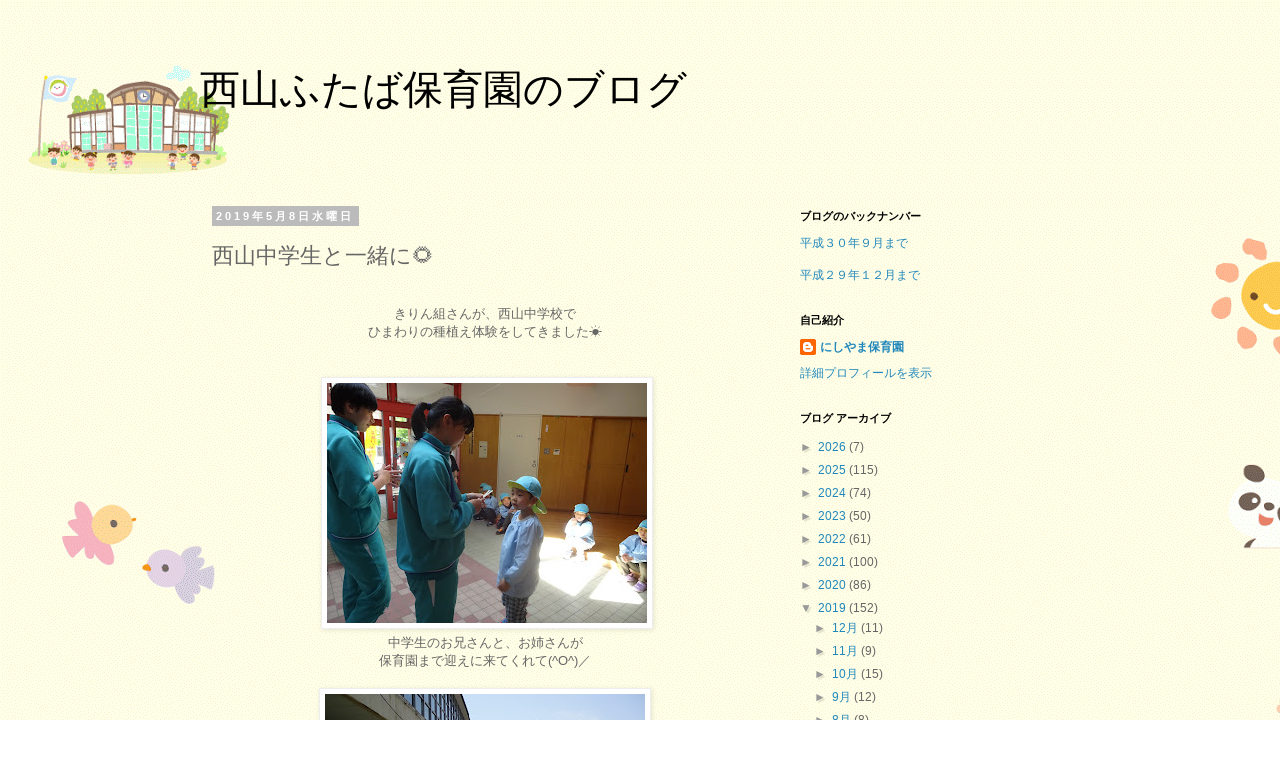

--- FILE ---
content_type: text/html; charset=UTF-8
request_url: https://nishiyamahoikuen3.blogspot.com/2019/05/blog-post_73.html
body_size: 13264
content:
<!DOCTYPE html>
<html class='v2' dir='ltr' lang='ja'>
<head>
<link href='https://www.blogger.com/static/v1/widgets/335934321-css_bundle_v2.css' rel='stylesheet' type='text/css'/>
<meta content='width=1100' name='viewport'/>
<meta content='text/html; charset=UTF-8' http-equiv='Content-Type'/>
<meta content='blogger' name='generator'/>
<link href='https://nishiyamahoikuen3.blogspot.com/favicon.ico' rel='icon' type='image/x-icon'/>
<link href='http://nishiyamahoikuen3.blogspot.com/2019/05/blog-post_73.html' rel='canonical'/>
<link rel="alternate" type="application/atom+xml" title="西山ふたば保育園のブログ - Atom" href="https://nishiyamahoikuen3.blogspot.com/feeds/posts/default" />
<link rel="alternate" type="application/rss+xml" title="西山ふたば保育園のブログ - RSS" href="https://nishiyamahoikuen3.blogspot.com/feeds/posts/default?alt=rss" />
<link rel="service.post" type="application/atom+xml" title="西山ふたば保育園のブログ - Atom" href="https://www.blogger.com/feeds/4147228162577331189/posts/default" />

<link rel="alternate" type="application/atom+xml" title="西山ふたば保育園のブログ - Atom" href="https://nishiyamahoikuen3.blogspot.com/feeds/9148458788633304378/comments/default" />
<!--Can't find substitution for tag [blog.ieCssRetrofitLinks]-->
<link href='https://blogger.googleusercontent.com/img/b/R29vZ2xl/AVvXsEjqa7ymN74xx1slx2_-AjAl2LjgY30r7gnKY59OR24IZjd0TpFLGQ0Pk7eTXmt4w2jWjk7IAl117qpjFWM8eecUGRssbawV8vCqwU_4DtOvA3QUE7Q0fHb8PZzWOAAGn4GUKbmnVr9J6rzK/s320/DSC06430.JPG' rel='image_src'/>
<meta content='http://nishiyamahoikuen3.blogspot.com/2019/05/blog-post_73.html' property='og:url'/>
<meta content='西山中学生と一緒に🌻' property='og:title'/>
<meta content='   きりん組さんが、西山中学校で   ひまわりの種植え体験をしてきました☀           中学生のお兄さんと、お姉さんが   保育園まで迎えに来てくれて(^O^)／        仲良く出発です♡   手をつないでもらって、嬉しいね(*^^*)        グループにわ...' property='og:description'/>
<meta content='https://blogger.googleusercontent.com/img/b/R29vZ2xl/AVvXsEjqa7ymN74xx1slx2_-AjAl2LjgY30r7gnKY59OR24IZjd0TpFLGQ0Pk7eTXmt4w2jWjk7IAl117qpjFWM8eecUGRssbawV8vCqwU_4DtOvA3QUE7Q0fHb8PZzWOAAGn4GUKbmnVr9J6rzK/w1200-h630-p-k-no-nu/DSC06430.JPG' property='og:image'/>
<title>西山ふたば保育園のブログ: 西山中学生と一緒に🌻</title>
<style id='page-skin-1' type='text/css'><!--
/*
-----------------------------------------------
Blogger Template Style
Name:     Simple
Designer: Blogger
URL:      www.blogger.com
----------------------------------------------- */
/* Content
----------------------------------------------- */
body {
font: normal normal 12px 'Trebuchet MS', Trebuchet, Verdana, sans-serif;
color: #666666;
background: #ffffff url(//4.bp.blogspot.com/-sGRRs-8wtRM/W6d3KVnlD3I/AAAAAAAAAAQ/P5Ebo-Xln4QylIKTfTEioRIU-w-68565QCK4BGAYYCw/s0/bg.gif) repeat scroll top left;
padding: 0 0 0 0;
}
html body .region-inner {
min-width: 0;
max-width: 100%;
width: auto;
}
h2 {
font-size: 22px;
}
a:link {
text-decoration:none;
color: #2288bb;
}
a:visited {
text-decoration:none;
color: #888888;
}
a:hover {
text-decoration:underline;
color: #33aaff;
}
.body-fauxcolumn-outer .fauxcolumn-inner {
background: transparent none repeat scroll top left;
_background-image: none;
}
.body-fauxcolumn-outer .cap-top {
position: absolute;
z-index: 1;
height: 400px;
width: 100%;
}
.body-fauxcolumn-outer .cap-top .cap-left {
width: 100%;
background: transparent none repeat-x scroll top left;
_background-image: none;
}
.content-outer {
-moz-box-shadow: 0 0 0 rgba(0, 0, 0, .15);
-webkit-box-shadow: 0 0 0 rgba(0, 0, 0, .15);
-goog-ms-box-shadow: 0 0 0 #333333;
box-shadow: 0 0 0 rgba(0, 0, 0, .15);
margin-bottom: 1px;
}
.content-inner {
padding: 10px 40px;
}
.content-inner {
background-color: rgba(0, 0, 0, 0);
}
/* Header
----------------------------------------------- */
.header-outer {
background: transparent none repeat-x scroll 0 -400px;
_background-image: none;
}
.Header h1 {
font: normal normal 40px 'Trebuchet MS',Trebuchet,Verdana,sans-serif;
color: #000000;
text-shadow: 0 0 0 rgba(0, 0, 0, .2);
}
.Header h1 a {
color: #000000;
}
.Header .description {
font-size: 18px;
color: #000000;
}
.header-inner .Header .titlewrapper {
padding: 22px 0;
}
.header-inner .Header .descriptionwrapper {
padding: 0 0;
}
/* Tabs
----------------------------------------------- */
.tabs-inner .section:first-child {
border-top: 0 solid #dddddd;
}
.tabs-inner .section:first-child ul {
margin-top: -1px;
border-top: 1px solid #dddddd;
border-left: 1px solid #dddddd;
border-right: 1px solid #dddddd;
}
.tabs-inner .widget ul {
background: transparent none repeat-x scroll 0 -800px;
_background-image: none;
border-bottom: 1px solid #dddddd;
margin-top: 0;
margin-left: -30px;
margin-right: -30px;
}
.tabs-inner .widget li a {
display: inline-block;
padding: .6em 1em;
font: normal normal 12px 'Trebuchet MS', Trebuchet, Verdana, sans-serif;
color: #000000;
border-left: 1px solid rgba(0, 0, 0, 0);
border-right: 1px solid #dddddd;
}
.tabs-inner .widget li:first-child a {
border-left: none;
}
.tabs-inner .widget li.selected a, .tabs-inner .widget li a:hover {
color: #000000;
background-color: #eeeeee;
text-decoration: none;
}
/* Columns
----------------------------------------------- */
.main-outer {
border-top: 0 solid transparent;
}
.fauxcolumn-left-outer .fauxcolumn-inner {
border-right: 1px solid transparent;
}
.fauxcolumn-right-outer .fauxcolumn-inner {
border-left: 1px solid transparent;
}
/* Headings
----------------------------------------------- */
div.widget > h2,
div.widget h2.title {
margin: 0 0 1em 0;
font: normal bold 11px 'Trebuchet MS',Trebuchet,Verdana,sans-serif;
color: #000000;
}
/* Widgets
----------------------------------------------- */
.widget .zippy {
color: #999999;
text-shadow: 2px 2px 1px rgba(0, 0, 0, .1);
}
.widget .popular-posts ul {
list-style: none;
}
/* Posts
----------------------------------------------- */
h2.date-header {
font: normal bold 11px Arial, Tahoma, Helvetica, FreeSans, sans-serif;
}
.date-header span {
background-color: #bbbbbb;
color: #ffffff;
padding: 0.4em;
letter-spacing: 3px;
margin: inherit;
}
.main-inner {
padding-top: 35px;
padding-bottom: 65px;
}
.main-inner .column-center-inner {
padding: 0 0;
}
.main-inner .column-center-inner .section {
margin: 0 1em;
}
.post {
margin: 0 0 45px 0;
}
h3.post-title, .comments h4 {
font: normal normal 22px 'Trebuchet MS',Trebuchet,Verdana,sans-serif;
margin: .75em 0 0;
}
.post-body {
font-size: 110%;
line-height: 1.4;
position: relative;
}
.post-body img, .post-body .tr-caption-container, .Profile img, .Image img,
.BlogList .item-thumbnail img {
padding: 2px;
background: #ffffff;
border: 1px solid #eeeeee;
-moz-box-shadow: 1px 1px 5px rgba(0, 0, 0, .1);
-webkit-box-shadow: 1px 1px 5px rgba(0, 0, 0, .1);
box-shadow: 1px 1px 5px rgba(0, 0, 0, .1);
}
.post-body img, .post-body .tr-caption-container {
padding: 5px;
}
.post-body .tr-caption-container {
color: #666666;
}
.post-body .tr-caption-container img {
padding: 0;
background: transparent;
border: none;
-moz-box-shadow: 0 0 0 rgba(0, 0, 0, .1);
-webkit-box-shadow: 0 0 0 rgba(0, 0, 0, .1);
box-shadow: 0 0 0 rgba(0, 0, 0, .1);
}
.post-header {
margin: 0 0 1.5em;
line-height: 1.6;
font-size: 90%;
}
.post-footer {
margin: 20px -2px 0;
padding: 5px 10px;
color: #666666;
background-color: #eeeeee;
border-bottom: 1px solid #eeeeee;
line-height: 1.6;
font-size: 90%;
}
#comments .comment-author {
padding-top: 1.5em;
border-top: 1px solid transparent;
background-position: 0 1.5em;
}
#comments .comment-author:first-child {
padding-top: 0;
border-top: none;
}
.avatar-image-container {
margin: .2em 0 0;
}
#comments .avatar-image-container img {
border: 1px solid #eeeeee;
}
/* Comments
----------------------------------------------- */
.comments .comments-content .icon.blog-author {
background-repeat: no-repeat;
background-image: url([data-uri]);
}
.comments .comments-content .loadmore a {
border-top: 1px solid #999999;
border-bottom: 1px solid #999999;
}
.comments .comment-thread.inline-thread {
background-color: #eeeeee;
}
.comments .continue {
border-top: 2px solid #999999;
}
/* Accents
---------------------------------------------- */
.section-columns td.columns-cell {
border-left: 1px solid transparent;
}
.blog-pager {
background: transparent url(https://resources.blogblog.com/blogblog/data/1kt/simple/paging_dot.png) repeat-x scroll top center;
}
.blog-pager-older-link, .home-link,
.blog-pager-newer-link {
background-color: rgba(0, 0, 0, 0);
padding: 5px;
}
.footer-outer {
border-top: 1px dashed #bbbbbb;
}
/* Mobile
----------------------------------------------- */
body.mobile  {
background-size: auto;
}
.mobile .body-fauxcolumn-outer {
background: transparent none repeat scroll top left;
}
.mobile .body-fauxcolumn-outer .cap-top {
background-size: 100% auto;
}
.mobile .content-outer {
-webkit-box-shadow: 0 0 3px rgba(0, 0, 0, .15);
box-shadow: 0 0 3px rgba(0, 0, 0, .15);
}
.mobile .tabs-inner .widget ul {
margin-left: 0;
margin-right: 0;
}
.mobile .post {
margin: 0;
}
.mobile .main-inner .column-center-inner .section {
margin: 0;
}
.mobile .date-header span {
padding: 0.1em 10px;
margin: 0 -10px;
}
.mobile h3.post-title {
margin: 0;
}
.mobile .blog-pager {
background: transparent none no-repeat scroll top center;
}
.mobile .footer-outer {
border-top: none;
}
.mobile .main-inner, .mobile .footer-inner {
background-color: rgba(0, 0, 0, 0);
}
.mobile-index-contents {
color: #666666;
}
.mobile-link-button {
background-color: #2288bb;
}
.mobile-link-button a:link, .mobile-link-button a:visited {
color: #ffffff;
}
.mobile .tabs-inner .section:first-child {
border-top: none;
}
.mobile .tabs-inner .PageList .widget-content {
background-color: #eeeeee;
color: #000000;
border-top: 1px solid #dddddd;
border-bottom: 1px solid #dddddd;
}
.mobile .tabs-inner .PageList .widget-content .pagelist-arrow {
border-left: 1px solid #dddddd;
}

--></style>
<style id='template-skin-1' type='text/css'><!--
body {
min-width: 960px;
}
.content-outer, .content-fauxcolumn-outer, .region-inner {
min-width: 960px;
max-width: 960px;
_width: 960px;
}
.main-inner .columns {
padding-left: 0px;
padding-right: 310px;
}
.main-inner .fauxcolumn-center-outer {
left: 0px;
right: 310px;
/* IE6 does not respect left and right together */
_width: expression(this.parentNode.offsetWidth -
parseInt("0px") -
parseInt("310px") + 'px');
}
.main-inner .fauxcolumn-left-outer {
width: 0px;
}
.main-inner .fauxcolumn-right-outer {
width: 310px;
}
.main-inner .column-left-outer {
width: 0px;
right: 100%;
margin-left: -0px;
}
.main-inner .column-right-outer {
width: 310px;
margin-right: -310px;
}
#layout {
min-width: 0;
}
#layout .content-outer {
min-width: 0;
width: 800px;
}
#layout .region-inner {
min-width: 0;
width: auto;
}
body#layout div.add_widget {
padding: 8px;
}
body#layout div.add_widget a {
margin-left: 32px;
}
--></style>
<style>
    body {background-image:url(\/\/4.bp.blogspot.com\/-sGRRs-8wtRM\/W6d3KVnlD3I\/AAAAAAAAAAQ\/P5Ebo-Xln4QylIKTfTEioRIU-w-68565QCK4BGAYYCw\/s0\/bg.gif);}
    
@media (max-width: 200px) { body {background-image:url(\/\/4.bp.blogspot.com\/-sGRRs-8wtRM\/W6d3KVnlD3I\/AAAAAAAAAAQ\/P5Ebo-Xln4QylIKTfTEioRIU-w-68565QCK4BGAYYCw\/w200\/bg.gif);}}
@media (max-width: 400px) and (min-width: 201px) { body {background-image:url(\/\/4.bp.blogspot.com\/-sGRRs-8wtRM\/W6d3KVnlD3I\/AAAAAAAAAAQ\/P5Ebo-Xln4QylIKTfTEioRIU-w-68565QCK4BGAYYCw\/w400\/bg.gif);}}
@media (max-width: 800px) and (min-width: 401px) { body {background-image:url(\/\/4.bp.blogspot.com\/-sGRRs-8wtRM\/W6d3KVnlD3I\/AAAAAAAAAAQ\/P5Ebo-Xln4QylIKTfTEioRIU-w-68565QCK4BGAYYCw\/w800\/bg.gif);}}
@media (max-width: 1200px) and (min-width: 801px) { body {background-image:url(\/\/4.bp.blogspot.com\/-sGRRs-8wtRM\/W6d3KVnlD3I\/AAAAAAAAAAQ\/P5Ebo-Xln4QylIKTfTEioRIU-w-68565QCK4BGAYYCw\/w1200\/bg.gif);}}
/* Last tag covers anything over one higher than the previous max-size cap. */
@media (min-width: 1201px) { body {background-image:url(\/\/4.bp.blogspot.com\/-sGRRs-8wtRM\/W6d3KVnlD3I\/AAAAAAAAAAQ\/P5Ebo-Xln4QylIKTfTEioRIU-w-68565QCK4BGAYYCw\/w1600\/bg.gif);}}
  </style>
<link href='https://www.blogger.com/dyn-css/authorization.css?targetBlogID=4147228162577331189&amp;zx=9e875643-cca5-416a-ae04-6f8b1f39435e' media='none' onload='if(media!=&#39;all&#39;)media=&#39;all&#39;' rel='stylesheet'/><noscript><link href='https://www.blogger.com/dyn-css/authorization.css?targetBlogID=4147228162577331189&amp;zx=9e875643-cca5-416a-ae04-6f8b1f39435e' rel='stylesheet'/></noscript>
<meta name='google-adsense-platform-account' content='ca-host-pub-1556223355139109'/>
<meta name='google-adsense-platform-domain' content='blogspot.com'/>

<link rel="stylesheet" href="https://fonts.googleapis.com/css2?display=swap&family=Pacifico"></head>
<body class='loading variant-simplysimple'>
<div class='navbar no-items section' id='navbar' name='Navbar'>
</div>
<div class='body-fauxcolumns'>
<div class='fauxcolumn-outer body-fauxcolumn-outer'>
<div class='cap-top'>
<div class='cap-left'></div>
<div class='cap-right'></div>
</div>
<div class='fauxborder-left'>
<div class='fauxborder-right'></div>
<div class='fauxcolumn-inner'>
</div>
</div>
<div class='cap-bottom'>
<div class='cap-left'></div>
<div class='cap-right'></div>
</div>
</div>
</div>
<div class='content'>
<div class='content-fauxcolumns'>
<div class='fauxcolumn-outer content-fauxcolumn-outer'>
<div class='cap-top'>
<div class='cap-left'></div>
<div class='cap-right'></div>
</div>
<div class='fauxborder-left'>
<div class='fauxborder-right'></div>
<div class='fauxcolumn-inner'>
</div>
</div>
<div class='cap-bottom'>
<div class='cap-left'></div>
<div class='cap-right'></div>
</div>
</div>
</div>
<div class='content-outer'>
<div class='content-cap-top cap-top'>
<div class='cap-left'></div>
<div class='cap-right'></div>
</div>
<div class='fauxborder-left content-fauxborder-left'>
<div class='fauxborder-right content-fauxborder-right'></div>
<div class='content-inner'>
<header>
<div class='header-outer'>
<div class='header-cap-top cap-top'>
<div class='cap-left'></div>
<div class='cap-right'></div>
</div>
<div class='fauxborder-left header-fauxborder-left'>
<div class='fauxborder-right header-fauxborder-right'></div>
<div class='region-inner header-inner'>
<div class='header section' id='header' name='ヘッダー'><div class='widget Header' data-version='1' id='Header1'>
<div id='header-inner'>
<div class='titlewrapper'>
<h1 class='title'>
<a href='https://nishiyamahoikuen3.blogspot.com/'>
西山ふたば保育園のブログ
</a>
</h1>
</div>
<div class='descriptionwrapper'>
<p class='description'><span>
</span></p>
</div>
</div>
</div></div>
</div>
</div>
<div class='header-cap-bottom cap-bottom'>
<div class='cap-left'></div>
<div class='cap-right'></div>
</div>
</div>
</header>
<div class='tabs-outer'>
<div class='tabs-cap-top cap-top'>
<div class='cap-left'></div>
<div class='cap-right'></div>
</div>
<div class='fauxborder-left tabs-fauxborder-left'>
<div class='fauxborder-right tabs-fauxborder-right'></div>
<div class='region-inner tabs-inner'>
<div class='tabs no-items section' id='crosscol' name='Cross-Column'></div>
<div class='tabs no-items section' id='crosscol-overflow' name='Cross-Column 2'></div>
</div>
</div>
<div class='tabs-cap-bottom cap-bottom'>
<div class='cap-left'></div>
<div class='cap-right'></div>
</div>
</div>
<div class='main-outer'>
<div class='main-cap-top cap-top'>
<div class='cap-left'></div>
<div class='cap-right'></div>
</div>
<div class='fauxborder-left main-fauxborder-left'>
<div class='fauxborder-right main-fauxborder-right'></div>
<div class='region-inner main-inner'>
<div class='columns fauxcolumns'>
<div class='fauxcolumn-outer fauxcolumn-center-outer'>
<div class='cap-top'>
<div class='cap-left'></div>
<div class='cap-right'></div>
</div>
<div class='fauxborder-left'>
<div class='fauxborder-right'></div>
<div class='fauxcolumn-inner'>
</div>
</div>
<div class='cap-bottom'>
<div class='cap-left'></div>
<div class='cap-right'></div>
</div>
</div>
<div class='fauxcolumn-outer fauxcolumn-left-outer'>
<div class='cap-top'>
<div class='cap-left'></div>
<div class='cap-right'></div>
</div>
<div class='fauxborder-left'>
<div class='fauxborder-right'></div>
<div class='fauxcolumn-inner'>
</div>
</div>
<div class='cap-bottom'>
<div class='cap-left'></div>
<div class='cap-right'></div>
</div>
</div>
<div class='fauxcolumn-outer fauxcolumn-right-outer'>
<div class='cap-top'>
<div class='cap-left'></div>
<div class='cap-right'></div>
</div>
<div class='fauxborder-left'>
<div class='fauxborder-right'></div>
<div class='fauxcolumn-inner'>
</div>
</div>
<div class='cap-bottom'>
<div class='cap-left'></div>
<div class='cap-right'></div>
</div>
</div>
<!-- corrects IE6 width calculation -->
<div class='columns-inner'>
<div class='column-center-outer'>
<div class='column-center-inner'>
<div class='main section' id='main' name='メイン'><div class='widget Blog' data-version='1' id='Blog1'>
<div class='blog-posts hfeed'>

          <div class="date-outer">
        
<h2 class='date-header'><span>2019年5月8日水曜日</span></h2>

          <div class="date-posts">
        
<div class='post-outer'>
<div class='post hentry uncustomized-post-template' itemprop='blogPost' itemscope='itemscope' itemtype='http://schema.org/BlogPosting'>
<meta content='https://blogger.googleusercontent.com/img/b/R29vZ2xl/AVvXsEjqa7ymN74xx1slx2_-AjAl2LjgY30r7gnKY59OR24IZjd0TpFLGQ0Pk7eTXmt4w2jWjk7IAl117qpjFWM8eecUGRssbawV8vCqwU_4DtOvA3QUE7Q0fHb8PZzWOAAGn4GUKbmnVr9J6rzK/s320/DSC06430.JPG' itemprop='image_url'/>
<meta content='4147228162577331189' itemprop='blogId'/>
<meta content='9148458788633304378' itemprop='postId'/>
<a name='9148458788633304378'></a>
<h3 class='post-title entry-title' itemprop='name'>
西山中学生と一緒に🌻
</h3>
<div class='post-header'>
<div class='post-header-line-1'></div>
</div>
<div class='post-body entry-content' id='post-body-9148458788633304378' itemprop='description articleBody'>
<div class="separator" style="clear: both; text-align: center;">
<br /></div>
<div class="separator" style="clear: both; text-align: center;">
きりん組さんが&#12289;西山中学校で</div>
<div class="separator" style="clear: both; text-align: center;">
ひまわりの種植え体験をしてきました&#9728;</div>
<div class="separator" style="clear: both; text-align: center;">
<br /></div>
<div class="separator" style="clear: both; text-align: center;">
<br /></div>
<div class="separator" style="clear: both; text-align: center;">
&nbsp;<a href="https://blogger.googleusercontent.com/img/b/R29vZ2xl/AVvXsEjqa7ymN74xx1slx2_-AjAl2LjgY30r7gnKY59OR24IZjd0TpFLGQ0Pk7eTXmt4w2jWjk7IAl117qpjFWM8eecUGRssbawV8vCqwU_4DtOvA3QUE7Q0fHb8PZzWOAAGn4GUKbmnVr9J6rzK/s1600/DSC06430.JPG" imageanchor="1" style="margin-left: 1em; margin-right: 1em;"><img border="0" data-original-height="1200" data-original-width="1600" height="240" src="https://blogger.googleusercontent.com/img/b/R29vZ2xl/AVvXsEjqa7ymN74xx1slx2_-AjAl2LjgY30r7gnKY59OR24IZjd0TpFLGQ0Pk7eTXmt4w2jWjk7IAl117qpjFWM8eecUGRssbawV8vCqwU_4DtOvA3QUE7Q0fHb8PZzWOAAGn4GUKbmnVr9J6rzK/s320/DSC06430.JPG" width="320" /></a></div>
<div class="separator" style="clear: both; text-align: center;">
中学生のお兄さんと&#12289;お姉さんが</div>
<div class="separator" style="clear: both; text-align: center;">
保育園まで迎えに来てくれて(^O^)&#65295;</div>
<div class="separator" style="clear: both; text-align: center;">
<br /></div>
<div class="separator" style="clear: both; text-align: center;">
<a href="https://blogger.googleusercontent.com/img/b/R29vZ2xl/AVvXsEjetKv8PiRIZ_1nsSDwKVddF3sxJaRcgy4mNinNWqVuGB6BERWLGkUbpg2jgPjjr1NTLChUA2KU8KlGd19F1VNC2rF-1iZuCbei49iZ1EI0S4aWih3pegG-JEQx-qR3LMRbmRZDaxz0F59f/s1600/DSC07163.JPG" imageanchor="1" style="margin-left: 1em; margin-right: 1em;"><img border="0" data-original-height="1200" data-original-width="1600" height="240" src="https://blogger.googleusercontent.com/img/b/R29vZ2xl/AVvXsEjetKv8PiRIZ_1nsSDwKVddF3sxJaRcgy4mNinNWqVuGB6BERWLGkUbpg2jgPjjr1NTLChUA2KU8KlGd19F1VNC2rF-1iZuCbei49iZ1EI0S4aWih3pegG-JEQx-qR3LMRbmRZDaxz0F59f/s320/DSC07163.JPG" width="320" /></a></div>
<div style="text-align: center;">
&nbsp;仲良く出発です&#9825;</div>
<div style="text-align: center;">
手をつないでもらって&#12289;嬉しいね(*^^*)</div>
<div style="text-align: center;">
<br /></div>
<div class="separator" style="clear: both; text-align: center;">
<a href="https://blogger.googleusercontent.com/img/b/R29vZ2xl/AVvXsEhUbdljBicjXqgKS8RzIy6tqPgUrb1ea2d_qAMshpuhXezqF9semGBimFLM9OvKFz2VAcOahh82wIbouSfgAxa7XbdCZusuAoWCcPql9uN7pUo-Gfb3ypjAxK4NwuZRCbM7UYGQbNiBs3xj/s1600/DSC06438.JPG" imageanchor="1" style="margin-left: 1em; margin-right: 1em;"><img border="0" data-original-height="1200" data-original-width="1600" height="240" src="https://blogger.googleusercontent.com/img/b/R29vZ2xl/AVvXsEhUbdljBicjXqgKS8RzIy6tqPgUrb1ea2d_qAMshpuhXezqF9semGBimFLM9OvKFz2VAcOahh82wIbouSfgAxa7XbdCZusuAoWCcPql9uN7pUo-Gfb3ypjAxK4NwuZRCbM7UYGQbNiBs3xj/s320/DSC06438.JPG" width="320" /></a></div>
<div style="text-align: center;">
&nbsp;グループにわかれて活動開始&#65281;&#65281;</div>
<div style="text-align: center;">
土の入れ方を教えてもらうと&#12539;&#12539;&#12539;</div>
<div style="text-align: center;">
<br /></div>
<div class="separator" style="clear: both; text-align: center;">
<a href="https://blogger.googleusercontent.com/img/b/R29vZ2xl/AVvXsEg8MOMHbFGJjWv95raiSwwxXB4n3V6n8ogvnCk4U6B9sm7RS-Bj4CjjFix_T_TbFhT5Sw6T7aGGaMkx4WDq4RPuN0nzAh3ssnmanPAjxTU_32zuZvXIxyWK31Y7Rbch63u8y5sA0pv3pP4r/s1600/DSC06456.JPG" imageanchor="1" style="margin-left: 1em; margin-right: 1em;"><img border="0" data-original-height="1200" data-original-width="1600" height="240" src="https://blogger.googleusercontent.com/img/b/R29vZ2xl/AVvXsEg8MOMHbFGJjWv95raiSwwxXB4n3V6n8ogvnCk4U6B9sm7RS-Bj4CjjFix_T_TbFhT5Sw6T7aGGaMkx4WDq4RPuN0nzAh3ssnmanPAjxTU_32zuZvXIxyWK31Y7Rbch63u8y5sA0pv3pP4r/s320/DSC06456.JPG" width="320" /></a></div>
<div style="text-align: center;">
さすが&#65281;</div>
<div style="text-align: center;">
<br /></div>
<div class="separator" style="clear: both; text-align: center;">
<a href="https://blogger.googleusercontent.com/img/b/R29vZ2xl/AVvXsEja-iy0tCNr5jybzKWJTEozi8g7sUMEukAwvS61CU7czFpKqX0-YzAnX2rPybOAkS1-K3yK8KwF0J-hN1o7k3cWV2kEDxCBpgYrIjUn-wrqlRN-X4NpMp9vj3QxWDjEw83Z6ylbZ176AkN2/s1600/DSC07165.JPG" imageanchor="1" style="margin-left: 1em; margin-right: 1em;"><img border="0" data-original-height="1200" data-original-width="1600" height="240" src="https://blogger.googleusercontent.com/img/b/R29vZ2xl/AVvXsEja-iy0tCNr5jybzKWJTEozi8g7sUMEukAwvS61CU7czFpKqX0-YzAnX2rPybOAkS1-K3yK8KwF0J-hN1o7k3cWV2kEDxCBpgYrIjUn-wrqlRN-X4NpMp9vj3QxWDjEw83Z6ylbZ176AkN2/s320/DSC07165.JPG" width="320" /></a></div>
<div style="text-align: center;">
&nbsp;じょうず&#65281;じょうず&#65281;</div>
<div style="text-align: center;">
<br /></div>
<div class="separator" style="clear: both; text-align: center;">
<a href="https://blogger.googleusercontent.com/img/b/R29vZ2xl/AVvXsEhK-Bhj17gE9bCYu2cdojxJPvHd7uzntWN6fzHafG7PTSjZ1ogl5kfqo4zyhTUJWt2lPMBJa3YWlxf4mEjs4kGPV93PH2VvFv3PjrZ6oZ8ol46RPgTkumdXJYiMK8KxXMTQdAwKTqjKoTQs/s1600/DSC06449.JPG" imageanchor="1" style="margin-left: 1em; margin-right: 1em;"><img border="0" data-original-height="1200" data-original-width="1600" height="240" src="https://blogger.googleusercontent.com/img/b/R29vZ2xl/AVvXsEhK-Bhj17gE9bCYu2cdojxJPvHd7uzntWN6fzHafG7PTSjZ1ogl5kfqo4zyhTUJWt2lPMBJa3YWlxf4mEjs4kGPV93PH2VvFv3PjrZ6oZ8ol46RPgTkumdXJYiMK8KxXMTQdAwKTqjKoTQs/s320/DSC06449.JPG" width="320" /></a></div>
<div style="text-align: center;">
&nbsp;これが&#12289;ひまわりの種だよ&#65281;</div>
<div style="text-align: center;">
<br /></div>
<div class="separator" style="clear: both; text-align: center;">
<a href="https://blogger.googleusercontent.com/img/b/R29vZ2xl/AVvXsEh40NnLtD0LF6olGs7aACQ7U6PrhECk-mkzkha-_pvWZ33q-rRc1mxmfjDtrBSWjvXS8fFLUORVUMYOmxg7lWI-7Zk-q9kMMYNtCKxdtkTGYhMlZ1QptjSazqzqz3wcAlu0KOS8hyphenhyphenx8xtF6/s1600/DSC07182.JPG" imageanchor="1" style="margin-left: 1em; margin-right: 1em;"><img border="0" data-original-height="1200" data-original-width="1600" height="240" src="https://blogger.googleusercontent.com/img/b/R29vZ2xl/AVvXsEh40NnLtD0LF6olGs7aACQ7U6PrhECk-mkzkha-_pvWZ33q-rRc1mxmfjDtrBSWjvXS8fFLUORVUMYOmxg7lWI-7Zk-q9kMMYNtCKxdtkTGYhMlZ1QptjSazqzqz3wcAlu0KOS8hyphenhyphenx8xtF6/s320/DSC07182.JPG" width="320" /></a></div>
<div style="text-align: center;">
&nbsp;土を入れたら&#12289;種を植えよう&#65281;</div>
<div style="text-align: center;">
<br /></div>
<div class="separator" style="clear: both; text-align: center;">
<a href="https://blogger.googleusercontent.com/img/b/R29vZ2xl/AVvXsEjM436JXlb4s3mR-PdpgQ4sO5aeqwBn_TikwfA09UMNqBunQy6ULgl3RZBQKulFNr08S4TKidberjwEknFB7zLstlCKCcNUbtyFm0JEUNxFsUFjGXsHnkv6ZY063xK0IBM34VqWxI6PL3KL/s1600/DSC07186.JPG" imageanchor="1" style="margin-left: 1em; margin-right: 1em;"><img border="0" data-original-height="1200" data-original-width="1600" height="240" src="https://blogger.googleusercontent.com/img/b/R29vZ2xl/AVvXsEjM436JXlb4s3mR-PdpgQ4sO5aeqwBn_TikwfA09UMNqBunQy6ULgl3RZBQKulFNr08S4TKidberjwEknFB7zLstlCKCcNUbtyFm0JEUNxFsUFjGXsHnkv6ZY063xK0IBM34VqWxI6PL3KL/s320/DSC07186.JPG" width="320" /></a></div>
<div style="text-align: center;">
&nbsp;お姉さんが&#12289;</div>
<div style="text-align: center;">
&#12300;じょうずだね&#65374;&#12301;</div>
<div style="text-align: center;">
って&#12289;ほめてくれたよ(*^^)v</div>
<div style="text-align: center;">
<br /></div>
<div class="separator" style="clear: both; text-align: center;">
<a href="https://blogger.googleusercontent.com/img/b/R29vZ2xl/AVvXsEiomQUaP9pbmIuFM7zj2t1qqHcyyMMjp2ynVbD5qUdOza3xtU-d4qmKK_XwKvHufEh_mXzo9pi40qTAADtqnSUZsXozY1XgibD-bA4U5vemnUbDZXE_ROMcGKxZD3tZ5S_OLpO9zpe-pHmg/s1600/DSC06479.JPG" imageanchor="1" style="margin-left: 1em; margin-right: 1em;"><img border="0" data-original-height="1200" data-original-width="1600" height="240" src="https://blogger.googleusercontent.com/img/b/R29vZ2xl/AVvXsEiomQUaP9pbmIuFM7zj2t1qqHcyyMMjp2ynVbD5qUdOza3xtU-d4qmKK_XwKvHufEh_mXzo9pi40qTAADtqnSUZsXozY1XgibD-bA4U5vemnUbDZXE_ROMcGKxZD3tZ5S_OLpO9zpe-pHmg/s320/DSC06479.JPG" width="320" /></a></div>
<div style="text-align: center;">
&nbsp;最後に&#12289;お水をたっぷりあげようね(*^^*)</div>
<div style="text-align: center;">
<br /></div>
<div class="separator" style="clear: both; text-align: center;">
<a href="https://blogger.googleusercontent.com/img/b/R29vZ2xl/AVvXsEjssB4kYf8X7f_9LhQTScXjeUAk-ny375eofUF55peV89VJO8tRxml2sf8_z8PcwD8WLHC3EZ0Kp418fSo4ltkBjQpoEtIR4RbCBIrPmimWtD-UcLmM6XFLYdvbbugBCxEGLkDcg7f0Xzod/s1600/DSC07187.JPG" imageanchor="1" style="margin-left: 1em; margin-right: 1em;"><img border="0" data-original-height="1200" data-original-width="1600" height="240" src="https://blogger.googleusercontent.com/img/b/R29vZ2xl/AVvXsEjssB4kYf8X7f_9LhQTScXjeUAk-ny375eofUF55peV89VJO8tRxml2sf8_z8PcwD8WLHC3EZ0Kp418fSo4ltkBjQpoEtIR4RbCBIrPmimWtD-UcLmM6XFLYdvbbugBCxEGLkDcg7f0Xzod/s320/DSC07187.JPG" width="320" /></a></div>
<div style="text-align: center;">
こっちにもおねがいね(^-^)</div>
<div style="text-align: center;">
<br /></div>
<div style="text-align: center;">
<br /></div>
<div style="text-align: center;">
&nbsp;みんなで心を込めて&#12289;力を合わせて</div>
<div style="text-align: center;">
できたできた&#65340;(^o^)&#65295;</div>
<div class="separator" style="clear: both; text-align: center;">
<a href="https://blogger.googleusercontent.com/img/b/R29vZ2xl/AVvXsEgdhHN76DTTkpfgRfyAaS7C1bVVu6lA5BOu3PQQqDQw5nUCByIn_6wz7bCYG7QVxUY4367HxMSrsY1ZZZ6gp4obxuTG4me2VLmKwt230mA7zu3vdtlq9JoEci5KWxndX2fadidHzi8ZNxgN/s1600/DSC06473.JPG" imageanchor="1" style="margin-left: 1em; margin-right: 1em;"><img border="0" data-original-height="1200" data-original-width="1600" height="240" src="https://blogger.googleusercontent.com/img/b/R29vZ2xl/AVvXsEgdhHN76DTTkpfgRfyAaS7C1bVVu6lA5BOu3PQQqDQw5nUCByIn_6wz7bCYG7QVxUY4367HxMSrsY1ZZZ6gp4obxuTG4me2VLmKwt230mA7zu3vdtlq9JoEci5KWxndX2fadidHzi8ZNxgN/s320/DSC06473.JPG" width="320" /></a></div>
<div style="text-align: center;">
<br /></div>
<div class="separator" style="clear: both; text-align: center;">
<a href="https://blogger.googleusercontent.com/img/b/R29vZ2xl/AVvXsEhic6J5ODoAxL4RaPu3iJ-GjJ4EaFlaCfu8SzcDLF5wwsZt45msJ8-XrmDz4OUJj9xO4cNdimIEsql4cE5_WtIfW9jFMjk3GQQTZ-4Z2WimNxYuAiAqVA76WaHUkaSyrfHeY4cTz4elJvZi/s1600/DSC06487.JPG" imageanchor="1" style="margin-left: 1em; margin-right: 1em;"><img border="0" data-original-height="1200" data-original-width="1600" height="240" src="https://blogger.googleusercontent.com/img/b/R29vZ2xl/AVvXsEhic6J5ODoAxL4RaPu3iJ-GjJ4EaFlaCfu8SzcDLF5wwsZt45msJ8-XrmDz4OUJj9xO4cNdimIEsql4cE5_WtIfW9jFMjk3GQQTZ-4Z2WimNxYuAiAqVA76WaHUkaSyrfHeY4cTz4elJvZi/s320/DSC06487.JPG" width="320" /></a></div>
<div style="text-align: center;">
&nbsp;<span style="text-align: center;">早く元気な芽が出ますように🌱&#10024;</span></div>
<div style="text-align: center;">
<br /></div>
<div style="text-align: center;">
<br /></div>
<div style="text-align: center;">
&#65374;インタビューターイム🎤&#65374;</div>
<div class="separator" style="clear: both; text-align: center;">
<a href="https://blogger.googleusercontent.com/img/b/R29vZ2xl/AVvXsEgxBcaOCfojx8CuOd-GF8IeffaDhCUQ1nvT4oDGARGEGdsCVOQ66dNhWS1wJNmgYayzQUif6vL1rvxqU0GFNhILZHjeNVsIPmvoglDMZyh5dRLC9wGdsyqgkETriC41STEDWghA8XMTFQUI/s1600/DSC06484.JPG" imageanchor="1" style="margin-left: 1em; margin-right: 1em;"><img border="0" data-original-height="1200" data-original-width="1600" height="240" src="https://blogger.googleusercontent.com/img/b/R29vZ2xl/AVvXsEgxBcaOCfojx8CuOd-GF8IeffaDhCUQ1nvT4oDGARGEGdsCVOQ66dNhWS1wJNmgYayzQUif6vL1rvxqU0GFNhILZHjeNVsIPmvoglDMZyh5dRLC9wGdsyqgkETriC41STEDWghA8XMTFQUI/s320/DSC06484.JPG" width="320" /></a></div>
<div style="text-align: center;">
&#12300;今日のひまわりの種うえはどうでしたか&#65311;&#12301;</div>
<div style="text-align: center;">
&#12300;楽しかったです😆&#12301;</div>
<div style="text-align: center;">
<br /></div>
<div style="text-align: center;">
<br /></div>
<div style="text-align: center;">
種植えが終わったあとは&#12289;おいかっけこに&#12289;鬼ごっこ</div>
<div style="text-align: center;">
ポケモンごっこや&#12289;ジャンケンなどなど</div>
<div style="text-align: center;">
たくさんたくさん遊んでくれたました(*^^*)</div>
<div style="text-align: center;">
優しくて&#12289;おもしろくて&#12289;楽しいお兄さんお姉さんがすっかり大好きになって</div>
<div style="text-align: center;">
次回のひまわりの苗植えを&#12289;とても楽しみにしているきりん組さんです(*^^*)</div>
<div style="text-align: center;">
<br /></div>
<div style="text-align: center;">
<br /></div>
<div style='clear: both;'></div>
</div>
<div class='post-footer'>
<div class='post-footer-line post-footer-line-1'>
<span class='post-author vcard'>
投稿者
<span class='fn' itemprop='author' itemscope='itemscope' itemtype='http://schema.org/Person'>
<meta content='https://www.blogger.com/profile/17494881390203899990' itemprop='url'/>
<a class='g-profile' href='https://www.blogger.com/profile/17494881390203899990' rel='author' title='author profile'>
<span itemprop='name'>にしやま保育園</span>
</a>
</span>
</span>
<span class='post-timestamp'>
時刻:
<meta content='http://nishiyamahoikuen3.blogspot.com/2019/05/blog-post_73.html' itemprop='url'/>
<a class='timestamp-link' href='https://nishiyamahoikuen3.blogspot.com/2019/05/blog-post_73.html' rel='bookmark' title='permanent link'><abbr class='published' itemprop='datePublished' title='2019-05-08T18:30:00+09:00'>18:30</abbr></a>
</span>
<span class='post-comment-link'>
</span>
<span class='post-icons'>
<span class='item-control blog-admin pid-1295415196'>
<a href='https://www.blogger.com/post-edit.g?blogID=4147228162577331189&postID=9148458788633304378&from=pencil' title='投稿を編集'>
<img alt='' class='icon-action' height='18' src='https://resources.blogblog.com/img/icon18_edit_allbkg.gif' width='18'/>
</a>
</span>
</span>
<div class='post-share-buttons goog-inline-block'>
<a class='goog-inline-block share-button sb-email' href='https://www.blogger.com/share-post.g?blogID=4147228162577331189&postID=9148458788633304378&target=email' target='_blank' title='メールで送信'><span class='share-button-link-text'>メールで送信</span></a><a class='goog-inline-block share-button sb-blog' href='https://www.blogger.com/share-post.g?blogID=4147228162577331189&postID=9148458788633304378&target=blog' onclick='window.open(this.href, "_blank", "height=270,width=475"); return false;' target='_blank' title='BlogThis!'><span class='share-button-link-text'>BlogThis!</span></a><a class='goog-inline-block share-button sb-twitter' href='https://www.blogger.com/share-post.g?blogID=4147228162577331189&postID=9148458788633304378&target=twitter' target='_blank' title='X で共有'><span class='share-button-link-text'>X で共有</span></a><a class='goog-inline-block share-button sb-facebook' href='https://www.blogger.com/share-post.g?blogID=4147228162577331189&postID=9148458788633304378&target=facebook' onclick='window.open(this.href, "_blank", "height=430,width=640"); return false;' target='_blank' title='Facebook で共有する'><span class='share-button-link-text'>Facebook で共有する</span></a><a class='goog-inline-block share-button sb-pinterest' href='https://www.blogger.com/share-post.g?blogID=4147228162577331189&postID=9148458788633304378&target=pinterest' target='_blank' title='Pinterest に共有'><span class='share-button-link-text'>Pinterest に共有</span></a>
</div>
</div>
<div class='post-footer-line post-footer-line-2'>
<span class='post-labels'>
</span>
</div>
<div class='post-footer-line post-footer-line-3'>
<span class='post-location'>
</span>
</div>
</div>
</div>
<div class='comments' id='comments'>
<a name='comments'></a>
</div>
</div>

        </div></div>
      
</div>
<div class='blog-pager' id='blog-pager'>
<span id='blog-pager-newer-link'>
<a class='blog-pager-newer-link' href='https://nishiyamahoikuen3.blogspot.com/2019/05/blog-post_9.html' id='Blog1_blog-pager-newer-link' title='次の投稿'>次の投稿</a>
</span>
<span id='blog-pager-older-link'>
<a class='blog-pager-older-link' href='https://nishiyamahoikuen3.blogspot.com/2019/05/blog-post_8.html' id='Blog1_blog-pager-older-link' title='前の投稿'>前の投稿</a>
</span>
<a class='home-link' href='https://nishiyamahoikuen3.blogspot.com/'>ホーム</a>
</div>
<div class='clear'></div>
<div class='post-feeds'>
</div>
</div></div>
</div>
</div>
<div class='column-left-outer'>
<div class='column-left-inner'>
<aside>
</aside>
</div>
</div>
<div class='column-right-outer'>
<div class='column-right-inner'>
<aside>
<div class='sidebar section' id='sidebar-right-1'><div class='widget Text' data-version='1' id='Text1'>
<h2 class='title'>ブログのバックナンバー</h2>
<div class='widget-content'>
<div><span =""  style="font-family:&quot;;"><a href="http://nishiyamahoikuen2.blogspot.com/">平成３０年９月まで</a></span></div><div><span =""  style="font-family:&quot;;"><br /></span></div><div><span =""  style="font-family:&quot;;"><a href="http://nishiyamahoikuen.blogspot.com/">平成２９年１２月まで</a></span></div>
</div>
<div class='clear'></div>
</div><div class='widget Profile' data-version='1' id='Profile1'>
<h2>自己紹介</h2>
<div class='widget-content'>
<dl class='profile-datablock'>
<dt class='profile-data'>
<a class='profile-name-link g-profile' href='https://www.blogger.com/profile/17494881390203899990' rel='author' style='background-image: url(//www.blogger.com/img/logo-16.png);'>
にしやま保育園
</a>
</dt>
</dl>
<a class='profile-link' href='https://www.blogger.com/profile/17494881390203899990' rel='author'>詳細プロフィールを表示</a>
<div class='clear'></div>
</div>
</div><div class='widget BlogArchive' data-version='1' id='BlogArchive1'>
<h2>ブログ アーカイブ</h2>
<div class='widget-content'>
<div id='ArchiveList'>
<div id='BlogArchive1_ArchiveList'>
<ul class='hierarchy'>
<li class='archivedate collapsed'>
<a class='toggle' href='javascript:void(0)'>
<span class='zippy'>

        &#9658;&#160;
      
</span>
</a>
<a class='post-count-link' href='https://nishiyamahoikuen3.blogspot.com/2026/'>
2026
</a>
<span class='post-count' dir='ltr'>(7)</span>
<ul class='hierarchy'>
<li class='archivedate collapsed'>
<a class='toggle' href='javascript:void(0)'>
<span class='zippy'>

        &#9658;&#160;
      
</span>
</a>
<a class='post-count-link' href='https://nishiyamahoikuen3.blogspot.com/2026/01/'>
1月
</a>
<span class='post-count' dir='ltr'>(7)</span>
</li>
</ul>
</li>
</ul>
<ul class='hierarchy'>
<li class='archivedate collapsed'>
<a class='toggle' href='javascript:void(0)'>
<span class='zippy'>

        &#9658;&#160;
      
</span>
</a>
<a class='post-count-link' href='https://nishiyamahoikuen3.blogspot.com/2025/'>
2025
</a>
<span class='post-count' dir='ltr'>(115)</span>
<ul class='hierarchy'>
<li class='archivedate collapsed'>
<a class='toggle' href='javascript:void(0)'>
<span class='zippy'>

        &#9658;&#160;
      
</span>
</a>
<a class='post-count-link' href='https://nishiyamahoikuen3.blogspot.com/2025/12/'>
12月
</a>
<span class='post-count' dir='ltr'>(11)</span>
</li>
</ul>
<ul class='hierarchy'>
<li class='archivedate collapsed'>
<a class='toggle' href='javascript:void(0)'>
<span class='zippy'>

        &#9658;&#160;
      
</span>
</a>
<a class='post-count-link' href='https://nishiyamahoikuen3.blogspot.com/2025/11/'>
11月
</a>
<span class='post-count' dir='ltr'>(3)</span>
</li>
</ul>
<ul class='hierarchy'>
<li class='archivedate collapsed'>
<a class='toggle' href='javascript:void(0)'>
<span class='zippy'>

        &#9658;&#160;
      
</span>
</a>
<a class='post-count-link' href='https://nishiyamahoikuen3.blogspot.com/2025/10/'>
10月
</a>
<span class='post-count' dir='ltr'>(6)</span>
</li>
</ul>
<ul class='hierarchy'>
<li class='archivedate collapsed'>
<a class='toggle' href='javascript:void(0)'>
<span class='zippy'>

        &#9658;&#160;
      
</span>
</a>
<a class='post-count-link' href='https://nishiyamahoikuen3.blogspot.com/2025/09/'>
9月
</a>
<span class='post-count' dir='ltr'>(10)</span>
</li>
</ul>
<ul class='hierarchy'>
<li class='archivedate collapsed'>
<a class='toggle' href='javascript:void(0)'>
<span class='zippy'>

        &#9658;&#160;
      
</span>
</a>
<a class='post-count-link' href='https://nishiyamahoikuen3.blogspot.com/2025/08/'>
8月
</a>
<span class='post-count' dir='ltr'>(8)</span>
</li>
</ul>
<ul class='hierarchy'>
<li class='archivedate collapsed'>
<a class='toggle' href='javascript:void(0)'>
<span class='zippy'>

        &#9658;&#160;
      
</span>
</a>
<a class='post-count-link' href='https://nishiyamahoikuen3.blogspot.com/2025/07/'>
7月
</a>
<span class='post-count' dir='ltr'>(20)</span>
</li>
</ul>
<ul class='hierarchy'>
<li class='archivedate collapsed'>
<a class='toggle' href='javascript:void(0)'>
<span class='zippy'>

        &#9658;&#160;
      
</span>
</a>
<a class='post-count-link' href='https://nishiyamahoikuen3.blogspot.com/2025/06/'>
6月
</a>
<span class='post-count' dir='ltr'>(11)</span>
</li>
</ul>
<ul class='hierarchy'>
<li class='archivedate collapsed'>
<a class='toggle' href='javascript:void(0)'>
<span class='zippy'>

        &#9658;&#160;
      
</span>
</a>
<a class='post-count-link' href='https://nishiyamahoikuen3.blogspot.com/2025/05/'>
5月
</a>
<span class='post-count' dir='ltr'>(15)</span>
</li>
</ul>
<ul class='hierarchy'>
<li class='archivedate collapsed'>
<a class='toggle' href='javascript:void(0)'>
<span class='zippy'>

        &#9658;&#160;
      
</span>
</a>
<a class='post-count-link' href='https://nishiyamahoikuen3.blogspot.com/2025/04/'>
4月
</a>
<span class='post-count' dir='ltr'>(12)</span>
</li>
</ul>
<ul class='hierarchy'>
<li class='archivedate collapsed'>
<a class='toggle' href='javascript:void(0)'>
<span class='zippy'>

        &#9658;&#160;
      
</span>
</a>
<a class='post-count-link' href='https://nishiyamahoikuen3.blogspot.com/2025/03/'>
3月
</a>
<span class='post-count' dir='ltr'>(9)</span>
</li>
</ul>
<ul class='hierarchy'>
<li class='archivedate collapsed'>
<a class='toggle' href='javascript:void(0)'>
<span class='zippy'>

        &#9658;&#160;
      
</span>
</a>
<a class='post-count-link' href='https://nishiyamahoikuen3.blogspot.com/2025/02/'>
2月
</a>
<span class='post-count' dir='ltr'>(3)</span>
</li>
</ul>
<ul class='hierarchy'>
<li class='archivedate collapsed'>
<a class='toggle' href='javascript:void(0)'>
<span class='zippy'>

        &#9658;&#160;
      
</span>
</a>
<a class='post-count-link' href='https://nishiyamahoikuen3.blogspot.com/2025/01/'>
1月
</a>
<span class='post-count' dir='ltr'>(7)</span>
</li>
</ul>
</li>
</ul>
<ul class='hierarchy'>
<li class='archivedate collapsed'>
<a class='toggle' href='javascript:void(0)'>
<span class='zippy'>

        &#9658;&#160;
      
</span>
</a>
<a class='post-count-link' href='https://nishiyamahoikuen3.blogspot.com/2024/'>
2024
</a>
<span class='post-count' dir='ltr'>(74)</span>
<ul class='hierarchy'>
<li class='archivedate collapsed'>
<a class='toggle' href='javascript:void(0)'>
<span class='zippy'>

        &#9658;&#160;
      
</span>
</a>
<a class='post-count-link' href='https://nishiyamahoikuen3.blogspot.com/2024/12/'>
12月
</a>
<span class='post-count' dir='ltr'>(11)</span>
</li>
</ul>
<ul class='hierarchy'>
<li class='archivedate collapsed'>
<a class='toggle' href='javascript:void(0)'>
<span class='zippy'>

        &#9658;&#160;
      
</span>
</a>
<a class='post-count-link' href='https://nishiyamahoikuen3.blogspot.com/2024/11/'>
11月
</a>
<span class='post-count' dir='ltr'>(6)</span>
</li>
</ul>
<ul class='hierarchy'>
<li class='archivedate collapsed'>
<a class='toggle' href='javascript:void(0)'>
<span class='zippy'>

        &#9658;&#160;
      
</span>
</a>
<a class='post-count-link' href='https://nishiyamahoikuen3.blogspot.com/2024/10/'>
10月
</a>
<span class='post-count' dir='ltr'>(6)</span>
</li>
</ul>
<ul class='hierarchy'>
<li class='archivedate collapsed'>
<a class='toggle' href='javascript:void(0)'>
<span class='zippy'>

        &#9658;&#160;
      
</span>
</a>
<a class='post-count-link' href='https://nishiyamahoikuen3.blogspot.com/2024/09/'>
9月
</a>
<span class='post-count' dir='ltr'>(9)</span>
</li>
</ul>
<ul class='hierarchy'>
<li class='archivedate collapsed'>
<a class='toggle' href='javascript:void(0)'>
<span class='zippy'>

        &#9658;&#160;
      
</span>
</a>
<a class='post-count-link' href='https://nishiyamahoikuen3.blogspot.com/2024/08/'>
8月
</a>
<span class='post-count' dir='ltr'>(4)</span>
</li>
</ul>
<ul class='hierarchy'>
<li class='archivedate collapsed'>
<a class='toggle' href='javascript:void(0)'>
<span class='zippy'>

        &#9658;&#160;
      
</span>
</a>
<a class='post-count-link' href='https://nishiyamahoikuen3.blogspot.com/2024/07/'>
7月
</a>
<span class='post-count' dir='ltr'>(10)</span>
</li>
</ul>
<ul class='hierarchy'>
<li class='archivedate collapsed'>
<a class='toggle' href='javascript:void(0)'>
<span class='zippy'>

        &#9658;&#160;
      
</span>
</a>
<a class='post-count-link' href='https://nishiyamahoikuen3.blogspot.com/2024/06/'>
6月
</a>
<span class='post-count' dir='ltr'>(3)</span>
</li>
</ul>
<ul class='hierarchy'>
<li class='archivedate collapsed'>
<a class='toggle' href='javascript:void(0)'>
<span class='zippy'>

        &#9658;&#160;
      
</span>
</a>
<a class='post-count-link' href='https://nishiyamahoikuen3.blogspot.com/2024/05/'>
5月
</a>
<span class='post-count' dir='ltr'>(8)</span>
</li>
</ul>
<ul class='hierarchy'>
<li class='archivedate collapsed'>
<a class='toggle' href='javascript:void(0)'>
<span class='zippy'>

        &#9658;&#160;
      
</span>
</a>
<a class='post-count-link' href='https://nishiyamahoikuen3.blogspot.com/2024/04/'>
4月
</a>
<span class='post-count' dir='ltr'>(8)</span>
</li>
</ul>
<ul class='hierarchy'>
<li class='archivedate collapsed'>
<a class='toggle' href='javascript:void(0)'>
<span class='zippy'>

        &#9658;&#160;
      
</span>
</a>
<a class='post-count-link' href='https://nishiyamahoikuen3.blogspot.com/2024/03/'>
3月
</a>
<span class='post-count' dir='ltr'>(4)</span>
</li>
</ul>
<ul class='hierarchy'>
<li class='archivedate collapsed'>
<a class='toggle' href='javascript:void(0)'>
<span class='zippy'>

        &#9658;&#160;
      
</span>
</a>
<a class='post-count-link' href='https://nishiyamahoikuen3.blogspot.com/2024/02/'>
2月
</a>
<span class='post-count' dir='ltr'>(2)</span>
</li>
</ul>
<ul class='hierarchy'>
<li class='archivedate collapsed'>
<a class='toggle' href='javascript:void(0)'>
<span class='zippy'>

        &#9658;&#160;
      
</span>
</a>
<a class='post-count-link' href='https://nishiyamahoikuen3.blogspot.com/2024/01/'>
1月
</a>
<span class='post-count' dir='ltr'>(3)</span>
</li>
</ul>
</li>
</ul>
<ul class='hierarchy'>
<li class='archivedate collapsed'>
<a class='toggle' href='javascript:void(0)'>
<span class='zippy'>

        &#9658;&#160;
      
</span>
</a>
<a class='post-count-link' href='https://nishiyamahoikuen3.blogspot.com/2023/'>
2023
</a>
<span class='post-count' dir='ltr'>(50)</span>
<ul class='hierarchy'>
<li class='archivedate collapsed'>
<a class='toggle' href='javascript:void(0)'>
<span class='zippy'>

        &#9658;&#160;
      
</span>
</a>
<a class='post-count-link' href='https://nishiyamahoikuen3.blogspot.com/2023/12/'>
12月
</a>
<span class='post-count' dir='ltr'>(4)</span>
</li>
</ul>
<ul class='hierarchy'>
<li class='archivedate collapsed'>
<a class='toggle' href='javascript:void(0)'>
<span class='zippy'>

        &#9658;&#160;
      
</span>
</a>
<a class='post-count-link' href='https://nishiyamahoikuen3.blogspot.com/2023/11/'>
11月
</a>
<span class='post-count' dir='ltr'>(4)</span>
</li>
</ul>
<ul class='hierarchy'>
<li class='archivedate collapsed'>
<a class='toggle' href='javascript:void(0)'>
<span class='zippy'>

        &#9658;&#160;
      
</span>
</a>
<a class='post-count-link' href='https://nishiyamahoikuen3.blogspot.com/2023/10/'>
10月
</a>
<span class='post-count' dir='ltr'>(2)</span>
</li>
</ul>
<ul class='hierarchy'>
<li class='archivedate collapsed'>
<a class='toggle' href='javascript:void(0)'>
<span class='zippy'>

        &#9658;&#160;
      
</span>
</a>
<a class='post-count-link' href='https://nishiyamahoikuen3.blogspot.com/2023/09/'>
9月
</a>
<span class='post-count' dir='ltr'>(4)</span>
</li>
</ul>
<ul class='hierarchy'>
<li class='archivedate collapsed'>
<a class='toggle' href='javascript:void(0)'>
<span class='zippy'>

        &#9658;&#160;
      
</span>
</a>
<a class='post-count-link' href='https://nishiyamahoikuen3.blogspot.com/2023/08/'>
8月
</a>
<span class='post-count' dir='ltr'>(1)</span>
</li>
</ul>
<ul class='hierarchy'>
<li class='archivedate collapsed'>
<a class='toggle' href='javascript:void(0)'>
<span class='zippy'>

        &#9658;&#160;
      
</span>
</a>
<a class='post-count-link' href='https://nishiyamahoikuen3.blogspot.com/2023/07/'>
7月
</a>
<span class='post-count' dir='ltr'>(6)</span>
</li>
</ul>
<ul class='hierarchy'>
<li class='archivedate collapsed'>
<a class='toggle' href='javascript:void(0)'>
<span class='zippy'>

        &#9658;&#160;
      
</span>
</a>
<a class='post-count-link' href='https://nishiyamahoikuen3.blogspot.com/2023/06/'>
6月
</a>
<span class='post-count' dir='ltr'>(3)</span>
</li>
</ul>
<ul class='hierarchy'>
<li class='archivedate collapsed'>
<a class='toggle' href='javascript:void(0)'>
<span class='zippy'>

        &#9658;&#160;
      
</span>
</a>
<a class='post-count-link' href='https://nishiyamahoikuen3.blogspot.com/2023/05/'>
5月
</a>
<span class='post-count' dir='ltr'>(5)</span>
</li>
</ul>
<ul class='hierarchy'>
<li class='archivedate collapsed'>
<a class='toggle' href='javascript:void(0)'>
<span class='zippy'>

        &#9658;&#160;
      
</span>
</a>
<a class='post-count-link' href='https://nishiyamahoikuen3.blogspot.com/2023/04/'>
4月
</a>
<span class='post-count' dir='ltr'>(6)</span>
</li>
</ul>
<ul class='hierarchy'>
<li class='archivedate collapsed'>
<a class='toggle' href='javascript:void(0)'>
<span class='zippy'>

        &#9658;&#160;
      
</span>
</a>
<a class='post-count-link' href='https://nishiyamahoikuen3.blogspot.com/2023/03/'>
3月
</a>
<span class='post-count' dir='ltr'>(5)</span>
</li>
</ul>
<ul class='hierarchy'>
<li class='archivedate collapsed'>
<a class='toggle' href='javascript:void(0)'>
<span class='zippy'>

        &#9658;&#160;
      
</span>
</a>
<a class='post-count-link' href='https://nishiyamahoikuen3.blogspot.com/2023/02/'>
2月
</a>
<span class='post-count' dir='ltr'>(5)</span>
</li>
</ul>
<ul class='hierarchy'>
<li class='archivedate collapsed'>
<a class='toggle' href='javascript:void(0)'>
<span class='zippy'>

        &#9658;&#160;
      
</span>
</a>
<a class='post-count-link' href='https://nishiyamahoikuen3.blogspot.com/2023/01/'>
1月
</a>
<span class='post-count' dir='ltr'>(5)</span>
</li>
</ul>
</li>
</ul>
<ul class='hierarchy'>
<li class='archivedate collapsed'>
<a class='toggle' href='javascript:void(0)'>
<span class='zippy'>

        &#9658;&#160;
      
</span>
</a>
<a class='post-count-link' href='https://nishiyamahoikuen3.blogspot.com/2022/'>
2022
</a>
<span class='post-count' dir='ltr'>(61)</span>
<ul class='hierarchy'>
<li class='archivedate collapsed'>
<a class='toggle' href='javascript:void(0)'>
<span class='zippy'>

        &#9658;&#160;
      
</span>
</a>
<a class='post-count-link' href='https://nishiyamahoikuen3.blogspot.com/2022/12/'>
12月
</a>
<span class='post-count' dir='ltr'>(5)</span>
</li>
</ul>
<ul class='hierarchy'>
<li class='archivedate collapsed'>
<a class='toggle' href='javascript:void(0)'>
<span class='zippy'>

        &#9658;&#160;
      
</span>
</a>
<a class='post-count-link' href='https://nishiyamahoikuen3.blogspot.com/2022/11/'>
11月
</a>
<span class='post-count' dir='ltr'>(4)</span>
</li>
</ul>
<ul class='hierarchy'>
<li class='archivedate collapsed'>
<a class='toggle' href='javascript:void(0)'>
<span class='zippy'>

        &#9658;&#160;
      
</span>
</a>
<a class='post-count-link' href='https://nishiyamahoikuen3.blogspot.com/2022/10/'>
10月
</a>
<span class='post-count' dir='ltr'>(5)</span>
</li>
</ul>
<ul class='hierarchy'>
<li class='archivedate collapsed'>
<a class='toggle' href='javascript:void(0)'>
<span class='zippy'>

        &#9658;&#160;
      
</span>
</a>
<a class='post-count-link' href='https://nishiyamahoikuen3.blogspot.com/2022/09/'>
9月
</a>
<span class='post-count' dir='ltr'>(5)</span>
</li>
</ul>
<ul class='hierarchy'>
<li class='archivedate collapsed'>
<a class='toggle' href='javascript:void(0)'>
<span class='zippy'>

        &#9658;&#160;
      
</span>
</a>
<a class='post-count-link' href='https://nishiyamahoikuen3.blogspot.com/2022/08/'>
8月
</a>
<span class='post-count' dir='ltr'>(1)</span>
</li>
</ul>
<ul class='hierarchy'>
<li class='archivedate collapsed'>
<a class='toggle' href='javascript:void(0)'>
<span class='zippy'>

        &#9658;&#160;
      
</span>
</a>
<a class='post-count-link' href='https://nishiyamahoikuen3.blogspot.com/2022/07/'>
7月
</a>
<span class='post-count' dir='ltr'>(3)</span>
</li>
</ul>
<ul class='hierarchy'>
<li class='archivedate collapsed'>
<a class='toggle' href='javascript:void(0)'>
<span class='zippy'>

        &#9658;&#160;
      
</span>
</a>
<a class='post-count-link' href='https://nishiyamahoikuen3.blogspot.com/2022/06/'>
6月
</a>
<span class='post-count' dir='ltr'>(2)</span>
</li>
</ul>
<ul class='hierarchy'>
<li class='archivedate collapsed'>
<a class='toggle' href='javascript:void(0)'>
<span class='zippy'>

        &#9658;&#160;
      
</span>
</a>
<a class='post-count-link' href='https://nishiyamahoikuen3.blogspot.com/2022/05/'>
5月
</a>
<span class='post-count' dir='ltr'>(4)</span>
</li>
</ul>
<ul class='hierarchy'>
<li class='archivedate collapsed'>
<a class='toggle' href='javascript:void(0)'>
<span class='zippy'>

        &#9658;&#160;
      
</span>
</a>
<a class='post-count-link' href='https://nishiyamahoikuen3.blogspot.com/2022/04/'>
4月
</a>
<span class='post-count' dir='ltr'>(5)</span>
</li>
</ul>
<ul class='hierarchy'>
<li class='archivedate collapsed'>
<a class='toggle' href='javascript:void(0)'>
<span class='zippy'>

        &#9658;&#160;
      
</span>
</a>
<a class='post-count-link' href='https://nishiyamahoikuen3.blogspot.com/2022/03/'>
3月
</a>
<span class='post-count' dir='ltr'>(7)</span>
</li>
</ul>
<ul class='hierarchy'>
<li class='archivedate collapsed'>
<a class='toggle' href='javascript:void(0)'>
<span class='zippy'>

        &#9658;&#160;
      
</span>
</a>
<a class='post-count-link' href='https://nishiyamahoikuen3.blogspot.com/2022/02/'>
2月
</a>
<span class='post-count' dir='ltr'>(11)</span>
</li>
</ul>
<ul class='hierarchy'>
<li class='archivedate collapsed'>
<a class='toggle' href='javascript:void(0)'>
<span class='zippy'>

        &#9658;&#160;
      
</span>
</a>
<a class='post-count-link' href='https://nishiyamahoikuen3.blogspot.com/2022/01/'>
1月
</a>
<span class='post-count' dir='ltr'>(9)</span>
</li>
</ul>
</li>
</ul>
<ul class='hierarchy'>
<li class='archivedate collapsed'>
<a class='toggle' href='javascript:void(0)'>
<span class='zippy'>

        &#9658;&#160;
      
</span>
</a>
<a class='post-count-link' href='https://nishiyamahoikuen3.blogspot.com/2021/'>
2021
</a>
<span class='post-count' dir='ltr'>(100)</span>
<ul class='hierarchy'>
<li class='archivedate collapsed'>
<a class='toggle' href='javascript:void(0)'>
<span class='zippy'>

        &#9658;&#160;
      
</span>
</a>
<a class='post-count-link' href='https://nishiyamahoikuen3.blogspot.com/2021/12/'>
12月
</a>
<span class='post-count' dir='ltr'>(8)</span>
</li>
</ul>
<ul class='hierarchy'>
<li class='archivedate collapsed'>
<a class='toggle' href='javascript:void(0)'>
<span class='zippy'>

        &#9658;&#160;
      
</span>
</a>
<a class='post-count-link' href='https://nishiyamahoikuen3.blogspot.com/2021/11/'>
11月
</a>
<span class='post-count' dir='ltr'>(10)</span>
</li>
</ul>
<ul class='hierarchy'>
<li class='archivedate collapsed'>
<a class='toggle' href='javascript:void(0)'>
<span class='zippy'>

        &#9658;&#160;
      
</span>
</a>
<a class='post-count-link' href='https://nishiyamahoikuen3.blogspot.com/2021/10/'>
10月
</a>
<span class='post-count' dir='ltr'>(7)</span>
</li>
</ul>
<ul class='hierarchy'>
<li class='archivedate collapsed'>
<a class='toggle' href='javascript:void(0)'>
<span class='zippy'>

        &#9658;&#160;
      
</span>
</a>
<a class='post-count-link' href='https://nishiyamahoikuen3.blogspot.com/2021/09/'>
9月
</a>
<span class='post-count' dir='ltr'>(4)</span>
</li>
</ul>
<ul class='hierarchy'>
<li class='archivedate collapsed'>
<a class='toggle' href='javascript:void(0)'>
<span class='zippy'>

        &#9658;&#160;
      
</span>
</a>
<a class='post-count-link' href='https://nishiyamahoikuen3.blogspot.com/2021/08/'>
8月
</a>
<span class='post-count' dir='ltr'>(3)</span>
</li>
</ul>
<ul class='hierarchy'>
<li class='archivedate collapsed'>
<a class='toggle' href='javascript:void(0)'>
<span class='zippy'>

        &#9658;&#160;
      
</span>
</a>
<a class='post-count-link' href='https://nishiyamahoikuen3.blogspot.com/2021/07/'>
7月
</a>
<span class='post-count' dir='ltr'>(8)</span>
</li>
</ul>
<ul class='hierarchy'>
<li class='archivedate collapsed'>
<a class='toggle' href='javascript:void(0)'>
<span class='zippy'>

        &#9658;&#160;
      
</span>
</a>
<a class='post-count-link' href='https://nishiyamahoikuen3.blogspot.com/2021/06/'>
6月
</a>
<span class='post-count' dir='ltr'>(13)</span>
</li>
</ul>
<ul class='hierarchy'>
<li class='archivedate collapsed'>
<a class='toggle' href='javascript:void(0)'>
<span class='zippy'>

        &#9658;&#160;
      
</span>
</a>
<a class='post-count-link' href='https://nishiyamahoikuen3.blogspot.com/2021/05/'>
5月
</a>
<span class='post-count' dir='ltr'>(13)</span>
</li>
</ul>
<ul class='hierarchy'>
<li class='archivedate collapsed'>
<a class='toggle' href='javascript:void(0)'>
<span class='zippy'>

        &#9658;&#160;
      
</span>
</a>
<a class='post-count-link' href='https://nishiyamahoikuen3.blogspot.com/2021/04/'>
4月
</a>
<span class='post-count' dir='ltr'>(13)</span>
</li>
</ul>
<ul class='hierarchy'>
<li class='archivedate collapsed'>
<a class='toggle' href='javascript:void(0)'>
<span class='zippy'>

        &#9658;&#160;
      
</span>
</a>
<a class='post-count-link' href='https://nishiyamahoikuen3.blogspot.com/2021/03/'>
3月
</a>
<span class='post-count' dir='ltr'>(6)</span>
</li>
</ul>
<ul class='hierarchy'>
<li class='archivedate collapsed'>
<a class='toggle' href='javascript:void(0)'>
<span class='zippy'>

        &#9658;&#160;
      
</span>
</a>
<a class='post-count-link' href='https://nishiyamahoikuen3.blogspot.com/2021/02/'>
2月
</a>
<span class='post-count' dir='ltr'>(5)</span>
</li>
</ul>
<ul class='hierarchy'>
<li class='archivedate collapsed'>
<a class='toggle' href='javascript:void(0)'>
<span class='zippy'>

        &#9658;&#160;
      
</span>
</a>
<a class='post-count-link' href='https://nishiyamahoikuen3.blogspot.com/2021/01/'>
1月
</a>
<span class='post-count' dir='ltr'>(10)</span>
</li>
</ul>
</li>
</ul>
<ul class='hierarchy'>
<li class='archivedate collapsed'>
<a class='toggle' href='javascript:void(0)'>
<span class='zippy'>

        &#9658;&#160;
      
</span>
</a>
<a class='post-count-link' href='https://nishiyamahoikuen3.blogspot.com/2020/'>
2020
</a>
<span class='post-count' dir='ltr'>(86)</span>
<ul class='hierarchy'>
<li class='archivedate collapsed'>
<a class='toggle' href='javascript:void(0)'>
<span class='zippy'>

        &#9658;&#160;
      
</span>
</a>
<a class='post-count-link' href='https://nishiyamahoikuen3.blogspot.com/2020/12/'>
12月
</a>
<span class='post-count' dir='ltr'>(12)</span>
</li>
</ul>
<ul class='hierarchy'>
<li class='archivedate collapsed'>
<a class='toggle' href='javascript:void(0)'>
<span class='zippy'>

        &#9658;&#160;
      
</span>
</a>
<a class='post-count-link' href='https://nishiyamahoikuen3.blogspot.com/2020/11/'>
11月
</a>
<span class='post-count' dir='ltr'>(9)</span>
</li>
</ul>
<ul class='hierarchy'>
<li class='archivedate collapsed'>
<a class='toggle' href='javascript:void(0)'>
<span class='zippy'>

        &#9658;&#160;
      
</span>
</a>
<a class='post-count-link' href='https://nishiyamahoikuen3.blogspot.com/2020/10/'>
10月
</a>
<span class='post-count' dir='ltr'>(11)</span>
</li>
</ul>
<ul class='hierarchy'>
<li class='archivedate collapsed'>
<a class='toggle' href='javascript:void(0)'>
<span class='zippy'>

        &#9658;&#160;
      
</span>
</a>
<a class='post-count-link' href='https://nishiyamahoikuen3.blogspot.com/2020/09/'>
9月
</a>
<span class='post-count' dir='ltr'>(7)</span>
</li>
</ul>
<ul class='hierarchy'>
<li class='archivedate collapsed'>
<a class='toggle' href='javascript:void(0)'>
<span class='zippy'>

        &#9658;&#160;
      
</span>
</a>
<a class='post-count-link' href='https://nishiyamahoikuen3.blogspot.com/2020/08/'>
8月
</a>
<span class='post-count' dir='ltr'>(5)</span>
</li>
</ul>
<ul class='hierarchy'>
<li class='archivedate collapsed'>
<a class='toggle' href='javascript:void(0)'>
<span class='zippy'>

        &#9658;&#160;
      
</span>
</a>
<a class='post-count-link' href='https://nishiyamahoikuen3.blogspot.com/2020/07/'>
7月
</a>
<span class='post-count' dir='ltr'>(9)</span>
</li>
</ul>
<ul class='hierarchy'>
<li class='archivedate collapsed'>
<a class='toggle' href='javascript:void(0)'>
<span class='zippy'>

        &#9658;&#160;
      
</span>
</a>
<a class='post-count-link' href='https://nishiyamahoikuen3.blogspot.com/2020/06/'>
6月
</a>
<span class='post-count' dir='ltr'>(4)</span>
</li>
</ul>
<ul class='hierarchy'>
<li class='archivedate collapsed'>
<a class='toggle' href='javascript:void(0)'>
<span class='zippy'>

        &#9658;&#160;
      
</span>
</a>
<a class='post-count-link' href='https://nishiyamahoikuen3.blogspot.com/2020/05/'>
5月
</a>
<span class='post-count' dir='ltr'>(6)</span>
</li>
</ul>
<ul class='hierarchy'>
<li class='archivedate collapsed'>
<a class='toggle' href='javascript:void(0)'>
<span class='zippy'>

        &#9658;&#160;
      
</span>
</a>
<a class='post-count-link' href='https://nishiyamahoikuen3.blogspot.com/2020/04/'>
4月
</a>
<span class='post-count' dir='ltr'>(6)</span>
</li>
</ul>
<ul class='hierarchy'>
<li class='archivedate collapsed'>
<a class='toggle' href='javascript:void(0)'>
<span class='zippy'>

        &#9658;&#160;
      
</span>
</a>
<a class='post-count-link' href='https://nishiyamahoikuen3.blogspot.com/2020/03/'>
3月
</a>
<span class='post-count' dir='ltr'>(4)</span>
</li>
</ul>
<ul class='hierarchy'>
<li class='archivedate collapsed'>
<a class='toggle' href='javascript:void(0)'>
<span class='zippy'>

        &#9658;&#160;
      
</span>
</a>
<a class='post-count-link' href='https://nishiyamahoikuen3.blogspot.com/2020/02/'>
2月
</a>
<span class='post-count' dir='ltr'>(3)</span>
</li>
</ul>
<ul class='hierarchy'>
<li class='archivedate collapsed'>
<a class='toggle' href='javascript:void(0)'>
<span class='zippy'>

        &#9658;&#160;
      
</span>
</a>
<a class='post-count-link' href='https://nishiyamahoikuen3.blogspot.com/2020/01/'>
1月
</a>
<span class='post-count' dir='ltr'>(10)</span>
</li>
</ul>
</li>
</ul>
<ul class='hierarchy'>
<li class='archivedate expanded'>
<a class='toggle' href='javascript:void(0)'>
<span class='zippy toggle-open'>

        &#9660;&#160;
      
</span>
</a>
<a class='post-count-link' href='https://nishiyamahoikuen3.blogspot.com/2019/'>
2019
</a>
<span class='post-count' dir='ltr'>(152)</span>
<ul class='hierarchy'>
<li class='archivedate collapsed'>
<a class='toggle' href='javascript:void(0)'>
<span class='zippy'>

        &#9658;&#160;
      
</span>
</a>
<a class='post-count-link' href='https://nishiyamahoikuen3.blogspot.com/2019/12/'>
12月
</a>
<span class='post-count' dir='ltr'>(11)</span>
</li>
</ul>
<ul class='hierarchy'>
<li class='archivedate collapsed'>
<a class='toggle' href='javascript:void(0)'>
<span class='zippy'>

        &#9658;&#160;
      
</span>
</a>
<a class='post-count-link' href='https://nishiyamahoikuen3.blogspot.com/2019/11/'>
11月
</a>
<span class='post-count' dir='ltr'>(9)</span>
</li>
</ul>
<ul class='hierarchy'>
<li class='archivedate collapsed'>
<a class='toggle' href='javascript:void(0)'>
<span class='zippy'>

        &#9658;&#160;
      
</span>
</a>
<a class='post-count-link' href='https://nishiyamahoikuen3.blogspot.com/2019/10/'>
10月
</a>
<span class='post-count' dir='ltr'>(15)</span>
</li>
</ul>
<ul class='hierarchy'>
<li class='archivedate collapsed'>
<a class='toggle' href='javascript:void(0)'>
<span class='zippy'>

        &#9658;&#160;
      
</span>
</a>
<a class='post-count-link' href='https://nishiyamahoikuen3.blogspot.com/2019/09/'>
9月
</a>
<span class='post-count' dir='ltr'>(12)</span>
</li>
</ul>
<ul class='hierarchy'>
<li class='archivedate collapsed'>
<a class='toggle' href='javascript:void(0)'>
<span class='zippy'>

        &#9658;&#160;
      
</span>
</a>
<a class='post-count-link' href='https://nishiyamahoikuen3.blogspot.com/2019/08/'>
8月
</a>
<span class='post-count' dir='ltr'>(8)</span>
</li>
</ul>
<ul class='hierarchy'>
<li class='archivedate collapsed'>
<a class='toggle' href='javascript:void(0)'>
<span class='zippy'>

        &#9658;&#160;
      
</span>
</a>
<a class='post-count-link' href='https://nishiyamahoikuen3.blogspot.com/2019/07/'>
7月
</a>
<span class='post-count' dir='ltr'>(18)</span>
</li>
</ul>
<ul class='hierarchy'>
<li class='archivedate collapsed'>
<a class='toggle' href='javascript:void(0)'>
<span class='zippy'>

        &#9658;&#160;
      
</span>
</a>
<a class='post-count-link' href='https://nishiyamahoikuen3.blogspot.com/2019/06/'>
6月
</a>
<span class='post-count' dir='ltr'>(23)</span>
</li>
</ul>
<ul class='hierarchy'>
<li class='archivedate expanded'>
<a class='toggle' href='javascript:void(0)'>
<span class='zippy toggle-open'>

        &#9660;&#160;
      
</span>
</a>
<a class='post-count-link' href='https://nishiyamahoikuen3.blogspot.com/2019/05/'>
5月
</a>
<span class='post-count' dir='ltr'>(18)</span>
<ul class='posts'>
<li><a href='https://nishiyamahoikuen3.blogspot.com/2019/05/o.html'>できたできた&#65374;&#65340;(^o^)&#65295;</a></li>
<li><a href='https://nishiyamahoikuen3.blogspot.com/2019/05/blog-post_27.html'>ひまわりの苗植え🌻</a></li>
<li><a href='https://nishiyamahoikuen3.blogspot.com/2019/05/blog-post_97.html'>みんなで挑戦してみよう&#65281;&#65281;&#65374;ボタンプル&#65374;</a></li>
<li><a href='https://nishiyamahoikuen3.blogspot.com/2019/05/blog-post_24.html'>おねえさん先生&#12289;ありがとう&#65281;</a></li>
<li><a href='https://nishiyamahoikuen3.blogspot.com/2019/05/pr.html'>運動会PRにやって来た&#65281;&#65281;</a></li>
<li><a href='https://nishiyamahoikuen3.blogspot.com/2019/05/blog-post_23.html'>西山中学校マラソン大会応援🏴</a></li>
<li><a href='https://nishiyamahoikuen3.blogspot.com/2019/05/blog-post_22.html'>さつまいも植え&#12288;きりん組</a></li>
<li><a href='https://nishiyamahoikuen3.blogspot.com/2019/05/blog-post_21.html'>お誕生日会</a></li>
<li><a href='https://nishiyamahoikuen3.blogspot.com/2019/05/blog-post_92.html'>しいたけ&#12289;成功&#65281;&#65281;&#65281;</a></li>
<li><a href='https://nishiyamahoikuen3.blogspot.com/2019/05/blog-post_20.html'>おはなしキャラバン隊がやって来た&#65281;&#65281;</a></li>
<li><a href='https://nishiyamahoikuen3.blogspot.com/2019/05/blog-post_16.html'>夢の森プレイパーク🚩</a></li>
<li><a href='https://nishiyamahoikuen3.blogspot.com/2019/05/blog-post_77.html'>春の遠足&#65288;きりん組&#65289;</a></li>
<li><a href='https://nishiyamahoikuen3.blogspot.com/2019/05/blog-post_14.html'>春の遠足&#65288;ぱんだ&#12539;こあら組&#65289;</a></li>
<li><a href='https://nishiyamahoikuen3.blogspot.com/2019/05/blog-post_13.html'>今週も&#12289;元気にスタートです!(^^)!</a></li>
<li><a href='https://nishiyamahoikuen3.blogspot.com/2019/05/blog-post_9.html'>🌱畑の活動🌱</a></li>
<li><a href='https://nishiyamahoikuen3.blogspot.com/2019/05/blog-post_73.html'>西山中学生と一緒に🌻</a></li>
<li><a href='https://nishiyamahoikuen3.blogspot.com/2019/05/blog-post_8.html'>野菜の苗を買いに行こう🌱</a></li>
<li><a href='https://nishiyamahoikuen3.blogspot.com/2019/05/blog-post.html'>きりん組&#12288;苗植え活動🌱</a></li>
</ul>
</li>
</ul>
<ul class='hierarchy'>
<li class='archivedate collapsed'>
<a class='toggle' href='javascript:void(0)'>
<span class='zippy'>

        &#9658;&#160;
      
</span>
</a>
<a class='post-count-link' href='https://nishiyamahoikuen3.blogspot.com/2019/04/'>
4月
</a>
<span class='post-count' dir='ltr'>(11)</span>
</li>
</ul>
<ul class='hierarchy'>
<li class='archivedate collapsed'>
<a class='toggle' href='javascript:void(0)'>
<span class='zippy'>

        &#9658;&#160;
      
</span>
</a>
<a class='post-count-link' href='https://nishiyamahoikuen3.blogspot.com/2019/03/'>
3月
</a>
<span class='post-count' dir='ltr'>(8)</span>
</li>
</ul>
<ul class='hierarchy'>
<li class='archivedate collapsed'>
<a class='toggle' href='javascript:void(0)'>
<span class='zippy'>

        &#9658;&#160;
      
</span>
</a>
<a class='post-count-link' href='https://nishiyamahoikuen3.blogspot.com/2019/02/'>
2月
</a>
<span class='post-count' dir='ltr'>(12)</span>
</li>
</ul>
<ul class='hierarchy'>
<li class='archivedate collapsed'>
<a class='toggle' href='javascript:void(0)'>
<span class='zippy'>

        &#9658;&#160;
      
</span>
</a>
<a class='post-count-link' href='https://nishiyamahoikuen3.blogspot.com/2019/01/'>
1月
</a>
<span class='post-count' dir='ltr'>(7)</span>
</li>
</ul>
</li>
</ul>
<ul class='hierarchy'>
<li class='archivedate collapsed'>
<a class='toggle' href='javascript:void(0)'>
<span class='zippy'>

        &#9658;&#160;
      
</span>
</a>
<a class='post-count-link' href='https://nishiyamahoikuen3.blogspot.com/2018/'>
2018
</a>
<span class='post-count' dir='ltr'>(41)</span>
<ul class='hierarchy'>
<li class='archivedate collapsed'>
<a class='toggle' href='javascript:void(0)'>
<span class='zippy'>

        &#9658;&#160;
      
</span>
</a>
<a class='post-count-link' href='https://nishiyamahoikuen3.blogspot.com/2018/12/'>
12月
</a>
<span class='post-count' dir='ltr'>(17)</span>
</li>
</ul>
<ul class='hierarchy'>
<li class='archivedate collapsed'>
<a class='toggle' href='javascript:void(0)'>
<span class='zippy'>

        &#9658;&#160;
      
</span>
</a>
<a class='post-count-link' href='https://nishiyamahoikuen3.blogspot.com/2018/11/'>
11月
</a>
<span class='post-count' dir='ltr'>(6)</span>
</li>
</ul>
<ul class='hierarchy'>
<li class='archivedate collapsed'>
<a class='toggle' href='javascript:void(0)'>
<span class='zippy'>

        &#9658;&#160;
      
</span>
</a>
<a class='post-count-link' href='https://nishiyamahoikuen3.blogspot.com/2018/10/'>
10月
</a>
<span class='post-count' dir='ltr'>(15)</span>
</li>
</ul>
<ul class='hierarchy'>
<li class='archivedate collapsed'>
<a class='toggle' href='javascript:void(0)'>
<span class='zippy'>

        &#9658;&#160;
      
</span>
</a>
<a class='post-count-link' href='https://nishiyamahoikuen3.blogspot.com/2018/09/'>
9月
</a>
<span class='post-count' dir='ltr'>(3)</span>
</li>
</ul>
</li>
</ul>
</div>
</div>
<div class='clear'></div>
</div>
</div></div>
</aside>
</div>
</div>
</div>
<div style='clear: both'></div>
<!-- columns -->
</div>
<!-- main -->
</div>
</div>
<div class='main-cap-bottom cap-bottom'>
<div class='cap-left'></div>
<div class='cap-right'></div>
</div>
</div>
<footer>
<div class='footer-outer'>
<div class='footer-cap-top cap-top'>
<div class='cap-left'></div>
<div class='cap-right'></div>
</div>
<div class='fauxborder-left footer-fauxborder-left'>
<div class='fauxborder-right footer-fauxborder-right'></div>
<div class='region-inner footer-inner'>
<div class='foot no-items section' id='footer-1'></div>
<table border='0' cellpadding='0' cellspacing='0' class='section-columns columns-2'>
<tbody>
<tr>
<td class='first columns-cell'>
<div class='foot no-items section' id='footer-2-1'></div>
</td>
<td class='columns-cell'>
<div class='foot no-items section' id='footer-2-2'></div>
</td>
</tr>
</tbody>
</table>
<!-- outside of the include in order to lock Attribution widget -->
<div class='foot section' id='footer-3' name='フッター'><div class='widget Attribution' data-version='1' id='Attribution1'>
<div class='widget-content' style='text-align: center;'>
&#12300;シンプル&#12301;テーマ. Powered by <a href='https://www.blogger.com' target='_blank'>Blogger</a>.
</div>
<div class='clear'></div>
</div></div>
</div>
</div>
<div class='footer-cap-bottom cap-bottom'>
<div class='cap-left'></div>
<div class='cap-right'></div>
</div>
</div>
</footer>
<!-- content -->
</div>
</div>
<div class='content-cap-bottom cap-bottom'>
<div class='cap-left'></div>
<div class='cap-right'></div>
</div>
</div>
</div>
<script type='text/javascript'>
    window.setTimeout(function() {
        document.body.className = document.body.className.replace('loading', '');
      }, 10);
  </script>

<script type="text/javascript" src="https://www.blogger.com/static/v1/widgets/2028843038-widgets.js"></script>
<script type='text/javascript'>
window['__wavt'] = 'AOuZoY5VQIZCdLvyWYLqoJw_bMeUaSShAw:1769899489559';_WidgetManager._Init('//www.blogger.com/rearrange?blogID\x3d4147228162577331189','//nishiyamahoikuen3.blogspot.com/2019/05/blog-post_73.html','4147228162577331189');
_WidgetManager._SetDataContext([{'name': 'blog', 'data': {'blogId': '4147228162577331189', 'title': '\u897f\u5c71\u3075\u305f\u3070\u4fdd\u80b2\u5712\u306e\u30d6\u30ed\u30b0', 'url': 'https://nishiyamahoikuen3.blogspot.com/2019/05/blog-post_73.html', 'canonicalUrl': 'http://nishiyamahoikuen3.blogspot.com/2019/05/blog-post_73.html', 'homepageUrl': 'https://nishiyamahoikuen3.blogspot.com/', 'searchUrl': 'https://nishiyamahoikuen3.blogspot.com/search', 'canonicalHomepageUrl': 'http://nishiyamahoikuen3.blogspot.com/', 'blogspotFaviconUrl': 'https://nishiyamahoikuen3.blogspot.com/favicon.ico', 'bloggerUrl': 'https://www.blogger.com', 'hasCustomDomain': false, 'httpsEnabled': true, 'enabledCommentProfileImages': true, 'gPlusViewType': 'FILTERED_POSTMOD', 'adultContent': false, 'analyticsAccountNumber': '', 'encoding': 'UTF-8', 'locale': 'ja', 'localeUnderscoreDelimited': 'ja', 'languageDirection': 'ltr', 'isPrivate': false, 'isMobile': false, 'isMobileRequest': false, 'mobileClass': '', 'isPrivateBlog': false, 'isDynamicViewsAvailable': true, 'feedLinks': '\x3clink rel\x3d\x22alternate\x22 type\x3d\x22application/atom+xml\x22 title\x3d\x22\u897f\u5c71\u3075\u305f\u3070\u4fdd\u80b2\u5712\u306e\u30d6\u30ed\u30b0 - Atom\x22 href\x3d\x22https://nishiyamahoikuen3.blogspot.com/feeds/posts/default\x22 /\x3e\n\x3clink rel\x3d\x22alternate\x22 type\x3d\x22application/rss+xml\x22 title\x3d\x22\u897f\u5c71\u3075\u305f\u3070\u4fdd\u80b2\u5712\u306e\u30d6\u30ed\u30b0 - RSS\x22 href\x3d\x22https://nishiyamahoikuen3.blogspot.com/feeds/posts/default?alt\x3drss\x22 /\x3e\n\x3clink rel\x3d\x22service.post\x22 type\x3d\x22application/atom+xml\x22 title\x3d\x22\u897f\u5c71\u3075\u305f\u3070\u4fdd\u80b2\u5712\u306e\u30d6\u30ed\u30b0 - Atom\x22 href\x3d\x22https://www.blogger.com/feeds/4147228162577331189/posts/default\x22 /\x3e\n\n\x3clink rel\x3d\x22alternate\x22 type\x3d\x22application/atom+xml\x22 title\x3d\x22\u897f\u5c71\u3075\u305f\u3070\u4fdd\u80b2\u5712\u306e\u30d6\u30ed\u30b0 - Atom\x22 href\x3d\x22https://nishiyamahoikuen3.blogspot.com/feeds/9148458788633304378/comments/default\x22 /\x3e\n', 'meTag': '', 'adsenseHostId': 'ca-host-pub-1556223355139109', 'adsenseHasAds': false, 'adsenseAutoAds': false, 'boqCommentIframeForm': true, 'loginRedirectParam': '', 'view': '', 'dynamicViewsCommentsSrc': '//www.blogblog.com/dynamicviews/4224c15c4e7c9321/js/comments.js', 'dynamicViewsScriptSrc': '//www.blogblog.com/dynamicviews/488fc340cdb1c4a9', 'plusOneApiSrc': 'https://apis.google.com/js/platform.js', 'disableGComments': true, 'interstitialAccepted': false, 'sharing': {'platforms': [{'name': '\u30ea\u30f3\u30af\u3092\u53d6\u5f97', 'key': 'link', 'shareMessage': '\u30ea\u30f3\u30af\u3092\u53d6\u5f97', 'target': ''}, {'name': 'Facebook', 'key': 'facebook', 'shareMessage': 'Facebook \u3067\u5171\u6709', 'target': 'facebook'}, {'name': 'BlogThis!', 'key': 'blogThis', 'shareMessage': 'BlogThis!', 'target': 'blog'}, {'name': '\xd7', 'key': 'twitter', 'shareMessage': '\xd7 \u3067\u5171\u6709', 'target': 'twitter'}, {'name': 'Pinterest', 'key': 'pinterest', 'shareMessage': 'Pinterest \u3067\u5171\u6709', 'target': 'pinterest'}, {'name': '\u30e1\u30fc\u30eb', 'key': 'email', 'shareMessage': '\u30e1\u30fc\u30eb', 'target': 'email'}], 'disableGooglePlus': true, 'googlePlusShareButtonWidth': 0, 'googlePlusBootstrap': '\x3cscript type\x3d\x22text/javascript\x22\x3ewindow.___gcfg \x3d {\x27lang\x27: \x27ja\x27};\x3c/script\x3e'}, 'hasCustomJumpLinkMessage': false, 'jumpLinkMessage': '\u7d9a\u304d\u3092\u8aad\u3080', 'pageType': 'item', 'postId': '9148458788633304378', 'postImageThumbnailUrl': 'https://blogger.googleusercontent.com/img/b/R29vZ2xl/AVvXsEjqa7ymN74xx1slx2_-AjAl2LjgY30r7gnKY59OR24IZjd0TpFLGQ0Pk7eTXmt4w2jWjk7IAl117qpjFWM8eecUGRssbawV8vCqwU_4DtOvA3QUE7Q0fHb8PZzWOAAGn4GUKbmnVr9J6rzK/s72-c/DSC06430.JPG', 'postImageUrl': 'https://blogger.googleusercontent.com/img/b/R29vZ2xl/AVvXsEjqa7ymN74xx1slx2_-AjAl2LjgY30r7gnKY59OR24IZjd0TpFLGQ0Pk7eTXmt4w2jWjk7IAl117qpjFWM8eecUGRssbawV8vCqwU_4DtOvA3QUE7Q0fHb8PZzWOAAGn4GUKbmnVr9J6rzK/s320/DSC06430.JPG', 'pageName': '\u897f\u5c71\u4e2d\u5b66\u751f\u3068\u4e00\u7dd2\u306b\ud83c\udf3b', 'pageTitle': '\u897f\u5c71\u3075\u305f\u3070\u4fdd\u80b2\u5712\u306e\u30d6\u30ed\u30b0: \u897f\u5c71\u4e2d\u5b66\u751f\u3068\u4e00\u7dd2\u306b\ud83c\udf3b'}}, {'name': 'features', 'data': {}}, {'name': 'messages', 'data': {'edit': '\u7de8\u96c6', 'linkCopiedToClipboard': '\u30ea\u30f3\u30af\u3092\u30af\u30ea\u30c3\u30d7\u30dc\u30fc\u30c9\u306b\u30b3\u30d4\u30fc\u3057\u307e\u3057\u305f\u3002', 'ok': 'OK', 'postLink': '\u6295\u7a3f\u306e\u30ea\u30f3\u30af'}}, {'name': 'template', 'data': {'name': 'Simple', 'localizedName': '\u30b7\u30f3\u30d7\u30eb', 'isResponsive': false, 'isAlternateRendering': false, 'isCustom': false, 'variant': 'simplysimple', 'variantId': 'simplysimple'}}, {'name': 'view', 'data': {'classic': {'name': 'classic', 'url': '?view\x3dclassic'}, 'flipcard': {'name': 'flipcard', 'url': '?view\x3dflipcard'}, 'magazine': {'name': 'magazine', 'url': '?view\x3dmagazine'}, 'mosaic': {'name': 'mosaic', 'url': '?view\x3dmosaic'}, 'sidebar': {'name': 'sidebar', 'url': '?view\x3dsidebar'}, 'snapshot': {'name': 'snapshot', 'url': '?view\x3dsnapshot'}, 'timeslide': {'name': 'timeslide', 'url': '?view\x3dtimeslide'}, 'isMobile': false, 'title': '\u897f\u5c71\u4e2d\u5b66\u751f\u3068\u4e00\u7dd2\u306b\ud83c\udf3b', 'description': '   \u304d\u308a\u3093\u7d44\u3055\u3093\u304c\u3001\u897f\u5c71\u4e2d\u5b66\u6821\u3067   \u3072\u307e\u308f\u308a\u306e\u7a2e\u690d\u3048\u4f53\u9a13\u3092\u3057\u3066\u304d\u307e\u3057\u305f\u2600       \xa0   \u4e2d\u5b66\u751f\u306e\u304a\u5144\u3055\u3093\u3068\u3001\u304a\u59c9\u3055\u3093\u304c   \u4fdd\u80b2\u5712\u307e\u3067\u8fce\u3048\u306b\u6765\u3066\u304f\u308c\u3066(^O^)\uff0f       \xa0\u4ef2\u826f\u304f\u51fa\u767a\u3067\u3059\u2661   \u624b\u3092\u3064\u306a\u3044\u3067\u3082\u3089\u3063\u3066\u3001\u5b09\u3057\u3044\u306d(*^^*)       \xa0\u30b0\u30eb\u30fc\u30d7\u306b\u308f...', 'featuredImage': 'https://blogger.googleusercontent.com/img/b/R29vZ2xl/AVvXsEjqa7ymN74xx1slx2_-AjAl2LjgY30r7gnKY59OR24IZjd0TpFLGQ0Pk7eTXmt4w2jWjk7IAl117qpjFWM8eecUGRssbawV8vCqwU_4DtOvA3QUE7Q0fHb8PZzWOAAGn4GUKbmnVr9J6rzK/s320/DSC06430.JPG', 'url': 'https://nishiyamahoikuen3.blogspot.com/2019/05/blog-post_73.html', 'type': 'item', 'isSingleItem': true, 'isMultipleItems': false, 'isError': false, 'isPage': false, 'isPost': true, 'isHomepage': false, 'isArchive': false, 'isLabelSearch': false, 'postId': 9148458788633304378}}]);
_WidgetManager._RegisterWidget('_HeaderView', new _WidgetInfo('Header1', 'header', document.getElementById('Header1'), {}, 'displayModeFull'));
_WidgetManager._RegisterWidget('_BlogView', new _WidgetInfo('Blog1', 'main', document.getElementById('Blog1'), {'cmtInteractionsEnabled': false, 'lightboxEnabled': true, 'lightboxModuleUrl': 'https://www.blogger.com/static/v1/jsbin/616846968-lbx__ja.js', 'lightboxCssUrl': 'https://www.blogger.com/static/v1/v-css/828616780-lightbox_bundle.css'}, 'displayModeFull'));
_WidgetManager._RegisterWidget('_TextView', new _WidgetInfo('Text1', 'sidebar-right-1', document.getElementById('Text1'), {}, 'displayModeFull'));
_WidgetManager._RegisterWidget('_ProfileView', new _WidgetInfo('Profile1', 'sidebar-right-1', document.getElementById('Profile1'), {}, 'displayModeFull'));
_WidgetManager._RegisterWidget('_BlogArchiveView', new _WidgetInfo('BlogArchive1', 'sidebar-right-1', document.getElementById('BlogArchive1'), {'languageDirection': 'ltr', 'loadingMessage': '\u8aad\u307f\u8fbc\u307f\u4e2d\x26hellip;'}, 'displayModeFull'));
_WidgetManager._RegisterWidget('_AttributionView', new _WidgetInfo('Attribution1', 'footer-3', document.getElementById('Attribution1'), {}, 'displayModeFull'));
</script>
</body>
</html>